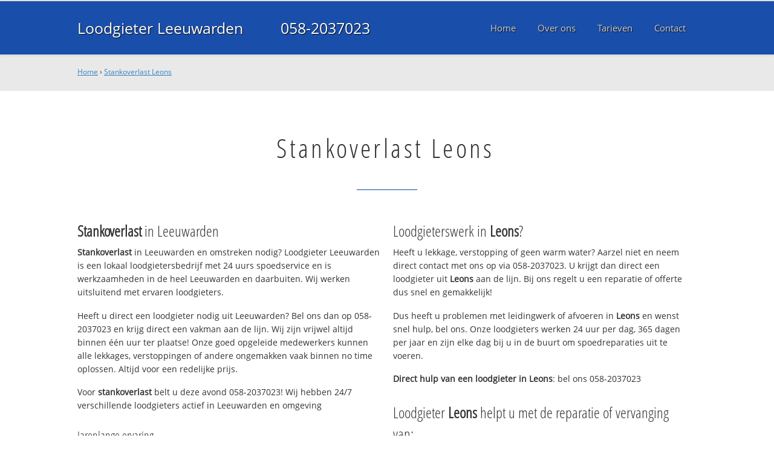

--- FILE ---
content_type: text/html; charset=utf-8
request_url: https://www.loodgieterleeuwardenbv.nl/stankoverlast-leons/
body_size: 12542
content:
	<!doctype html><!--[if IE 8]>         <html prefix="og: http://ogp.me/ns#" lang='nl' dir='ltr' class='lt-ie9'> <![endif]--><!--[if gt IE 8]><!--> <html prefix="og: http://ogp.me/ns#" lang='nl' dir='ltr'> <!--<![endif]--><head><meta charset='UTF-8' /><meta name="Generator" content="CMS Made Simple - Copyright (C) 2004-2016. All rights reserved." /><meta http-equiv="Content-Type" content="text/html; charset=utf-8" /><meta name="description" content="Stankoverlast Leons ☎ 058-2037023 ✔ Spoed ✔ Snel ✔ Professioneel ✔ Dichtbij" /><title>Stankoverlast Leons ☎ 058-2037023 Spoedservice‎ 24/7</title><meta name='HandheldFriendly' content='True' /><meta name='MobileOptimized' content='320' /><meta name='viewport' content="width=device-width, initial-scale=1, minimum-scale=1, maximum-scale=0"/><meta http-equiv='cleartype' content='on' /><link rel="canonical" href="https://www.loodgieterleeuwardenbv.nl/stankoverlast-leons/" /><link rel="alternate" hreflang="nl-nl" href="https://www.loodgieterleeuwardenbv.nl/stankoverlast-leons/" /><link rel="stylesheet" type="text/css" href="https://www.loodgieterleeuwardenbv.nl/tmp/cache/stylesheet_combined_0f9aef96b7a1355721d6f6455e754978.css" />
<link rel="shortcut icon" href="/favicon.ico" type="image/x-icon" /><link rel="apple-touch-icon" href="/apple-touch-icon.png" /><link rel="apple-touch-icon" sizes="57x57" href="/apple-touch-icon-57x57.png" /><link rel="apple-touch-icon" sizes="72x72" href="/apple-touch-icon-72x72.png" /><link rel="apple-touch-icon" sizes="76x76" href="/apple-touch-icon-76x76.png" /><link rel="apple-touch-icon" sizes="114x114" href="/apple-touch-icon-114x114.png" /><link rel="apple-touch-icon" sizes="120x120" href="/apple-touch-icon-120x120.png" /><link rel="apple-touch-icon" sizes="144x144" href="/apple-touch-icon-144x144.png" /><link rel="apple-touch-icon" sizes="152x152" href="/apple-touch-icon-152x152.png" /><meta property="og:locale" content="nl_NL"/><meta property="og:type" content="website" /><meta property="og:title" content="Stankoverlast Leons ☎ 058-2037023 Spoedservice‎ 24/7" /><meta property="og:description" content="Stankoverlast Leons ☎ 058-2037023 ✔ Spoed ✔ Snel ✔ Professioneel ✔ Dichtbij" /><meta property="og:url" content="https://www.loodgieterleeuwardenbv.nl" /><meta property="og:site_name" content="Loodgieter Leeuwarden" /><meta property="og:image" content="/apple-touch-icon-152x152.png" /><meta name="google-site-verification" content="PSzzQh5YlaSSOH8U-KouzqF6My1YYEPUuTK4NmvqlBo" />
	<script>
	  (function(i,s,o,g,r,a,m){i['GoogleAnalyticsObject']=r;i[r]=i[r]||function(){
	  (i[r].q=i[r].q||[]).push(arguments)},i[r].l=1*new Date();a=s.createElement(o),
	  m=s.getElementsByTagName(o)[0];a.async=1;a.src=g;m.parentNode.insertBefore(a,m)
	  })(window,document,'script','https://www.google-analytics.com/analytics.js','ga');

	  ga('create', 'UA-79938340-22', 'auto');
	  ga('send', 'pageview');

	</script>
	<!--[if lt IE 9]><script src="//html5shiv.googlecode.com/svn/trunk/html5.js"></script><script src="//css3-mediaqueries-js.googlecode.com/svn/trunk/css3-mediaqueries.js"></script><![endif]--></head>
<body><div id="site_container"><div id="mobile_menu_mask"></div><div id="mobile_menu" class="visible_mobile"><div id="mobile_menu_inner"><div id="mobile_menu_close" class="not_selectable"><div id="mobile_menu_close_inner">&laquo; Sluit menu</div></div>




<ul class="mobile_menu"><li class="menudepth0 first_child"><a class="" href="https://www.loodgieterleeuwardenbv.nl/"><span>Home</span></a></li><li class="menudepth0"><a class="" href="https://www.loodgieterleeuwardenbv.nl/over-ons"><span>Over ons</span></a></li><li class="menudepth0"><a class="" href="https://www.loodgieterleeuwardenbv.nl/tarieven"><span>Tarieven</span></a></li><li class="menudepth0 last_child"><a class="" href="https://www.loodgieterleeuwardenbv.nl/contact"><span>Contact</span></a></li></ul>
<div class="call_button_container"><div class="call_button"><a href="tel:058-2037023" title="058-2037023">058-2037023</a></div></div></div></div><div id="header_background"><div class="pagewrapper"><div id="header_container"><div id="header_block"><div id="mobile_menu_link_container" class="visible_mobile not_selectable"><div id="mobile_menu_link"><span id="mobileMenuLink" class="fa fa-navicon"></span></div></div><div id="header_container_left"><div id="header_block_left"><div id="logo_container"><div id="logo"><h1>Loodgieter Leeuwarden - Stankoverlast Leons</h1><a href="https://www.loodgieterleeuwardenbv.nl" title="https://www.loodgieterleeuwardenbv.nl">Loodgieter Leeuwarden</a></div></div></div></div><div id="header_container_middle" class="not_visible_mobile"><div id="header_block_middle">058-2037023</div></div><div id="header_container_right" class="not_visible_mobile"><div id="header_block_right"><div id="header_menu_container"><div id="header_menu">
								

<ul class="mobile_menu"><li class="menudepth0 first_child"><a class="" href="https://www.loodgieterleeuwardenbv.nl/"><span>Home</span></a></li><li class="menudepth0"><a class="" href="https://www.loodgieterleeuwardenbv.nl/over-ons"><span>Over ons</span></a></li><li class="menudepth0"><a class="" href="https://www.loodgieterleeuwardenbv.nl/tarieven"><span>Tarieven</span></a></li><li class="menudepth0 last_child"><a class="" href="https://www.loodgieterleeuwardenbv.nl/contact"><span>Contact</span></a></li></ul>

								</div></div></div></div><div class="afterfloat"></div></div></div></div></div><div id="main_content_background" class="no_gallery"><div id="breadcrumbs_background" class="not_visible_mobile"><div class="pagewrapper"><div xmlns:v="http://rdf.data-vocabulary.org/#"><span typeof="v:Breadcrumb"><a href="https://www.loodgieterleeuwardenbv.nl" rel="v:url" property="v:title">Home</a>&nbsp;›&nbsp;<span rel="v:child" typeof="v:Breadcrumb"><a href="https://www.loodgieterleeuwardenbv.nl/stankoverlast-leons" rel="v:url" property="v:title">Stankoverlast Leons</a></span></span></div></div></div><div class="call_button_container visible_mobile"><div class="call_button"><a href="tel:058-2037023" title="058-2037023">058-2037023</a></div></div><div id="main_block_1_background"><div class="pagewrapper"><div id="main_block_1_container"><div id="main_block_1"><div id="main_block_1_title_container"><div id="main_block_1_title"><h2>Stankoverlast Leons</h2></div><div id="main_block_1_title_border"></div></div><div id="main_block_1_item_container"><div id="main_block_container_1_1" class='main_block_1_combo_2'><div class="main_block_1_item"><div class="main_block_1_content_container"><div class="main_block_1_content"><h3><strong>Stankoverlast</strong> in Leeuwarden</h3>
<p><strong>Stankoverlast</strong> in Leeuwarden en omstreken nodig? 
Loodgieter Leeuwarden is een lokaal loodgietersbedrijf met 24 uurs spoedservice en is werkzaamheden in de heel Leeuwarden en daarbuiten. Wij werken uitsluitend met ervaren loodgieters.</p>
<p>Heeft u direct een loodgieter nodig uit Leeuwarden? Bel ons dan op 058-2037023 en krijg direct een vakman aan de lijn. Wij zijn vrijwel altijd binnen één uur ter plaatse! Onze goed opgeleide medewerkers kunnen alle lekkages, verstoppingen of andere ongemakken vaak binnen no time oplossen. Altijd voor een redelijke prijs.</p>
<p>Voor <strong>stankoverlast</strong> belt u deze avond 058-2037023!  Wij hebben 24/7 verschillende loodgieters actief in Leeuwarden en omgeving</p>
<h4>Jarenlange ervaring</h4>
<p>Loodgieter Leeuwarden werkt uitsluitend met gekwalificeerde loodgieters en die helpen bij problemen met uw waterleiding, CV, afvoer en riool en daklekkage.</p>
<p>Onze servicewagens in Leeuwarden hebben altijd voldoende voorraad en kunnen uw spoedreparatie deze avond uitvoeren. Voor grotere klussen wordt eerst een noodvoorziening getroffen en direct een afspraak gemaakt voor de definitieve reparatie.</p>
<h4>Offerte of advies nodig?</h4>
<p>Wilt u weten wat wij voor u kunnen betekenen? Bel ons dan gerust op <strong>058-2037023</strong> om te kijken wat de mogelijkheden zijn. Ook voor een gratis <strong>stankoverlast</strong> offerte of advies over <strong>stankoverlast</strong>. Dag en nacht bereikbaar!</p></div></div></div></div><div class="call_button_container visible_mobile"><div class="call_button"><a href="tel:058-2037023" title="058-2037023">058-2037023</a></div></div><div id="main_block_container_1_2" class='main_block_1_combo_2'><div class="main_block_1_item"><div class="main_block_1_content_container"><div class="main_block_1_content"><h3>Loodgieterswerk in <strong>Leons</strong>?</h3>
<p>Heeft u lekkage, verstopping of geen warm water? Aarzel niet en neem direct contact met ons op via 058-2037023. U krijgt dan direct een loodgieter uit <strong>Leons</strong> aan de lijn. Bij ons regelt u een reparatie of offerte dus snel en gemakkelijk!</p>
<p>Dus heeft u problemen met leidingwerk of afvoeren in <strong>Leons</strong> en wenst snel hulp, bel ons. Onze loodgieters werken 24 uur per dag, 365 dagen per jaar en zijn elke dag bij u in de buurt om spoedreparaties uit te voeren.</p>
<p><strong>Direct hulp van een loodgieter in <strong>Leons</strong></strong>: bel ons 058-2037023</p>
<h3>Loodgieter <strong>Leons</strong> helpt u met de reparatie of vervanging van:</h3>
<ul>
<li>Loodgieterswerkzaamheden (water- en gasleiding)</li>
<li>CV installaties (onderhoud, (spoed)reparatie en vervanging)</li>
<li>Riool (binnen en buiten) en afvoer ontstoppen, reparatie, renovatie en vervanging</li>
<li>Dak(spoed)reparaties en vervanging (dakpannen en dakleer)</li>
<li>Dakgoten reparatie en schoonmaken</li>
</ul>
<br />
<h3>Top advies, snel op locatie in <strong>Leons</strong></h3>
<p>Alle loodgieters die bij ons bedrijf werkzaam zijn hebben kennis en vakmanschap en zijn professioneel en goed opgeleid. Daarnaast beschikken wij over de modernste en juiste apparatuur en gereedschap om alle problemen aan zowel gas als waterleiding snel en vakkundig op te lossen. Neem contact met ons op om direct een afspraak te maken.</p>
<p>De 24/7 loodgieter spoedservice alarmlijn; bel deze avond nog met <strong>058-2037023</strong> en we helpen u direct. Wij helpen u in de gehele 058 regio en omgeving, dus ook in: Stiens, Wirdum, Grou en uiteraard in 8911 CC Leeuwarden.</p>

<h3>Offertes vergelijken?</h3>
<p>U kunt ook terecht bij een andere erkende <a title="Erkende loodgieter Leeuwarden" href="http://www.loodgieterdirekt.nl/plaats/leeuwarden" target="_blank">loodgieter in <strong>Leons</strong></a>.</p></div></div></div></div><div class="afterfloat"></div></div></div></div></div><div class="call_button_container visible_mobile"><div class="call_button"><a href="tel:058-2037023" title="058-2037023">058-2037023</a></div></div></div><div id="window_background" data-stellar-background-ratio="0.3" style='background-image: url("/uploads/images/Site/Loodgieterbus.jpg");'><div id="window_layer"></div><div class="pagewrapper"><div id="window_container"><div id="window_container_inner"><div id="window_title">Lekkage of verstopping in Leons?</div><div id="window_content"><p>Zoekt u stankoverlast in Leons? Maak nu een afspraak!</p>
<p><div class="call_button_container">
	<div class="call_button_block">
	
		<div class="not_visible_mobile">
			<div class="call_button_number">058-2037023</div>
		</div>
		
		<div class="visible_mobile">
			<div class="call_button_number_link"><a href="tel:058-2037023" title="058-2037023">058-2037023</a></div>
		</div>
		
	</div>
</div></p></div></div></div></div></div></div><footer><div id="footer_block_1_background"><div class="pagewrapper"><div id="footer_block_1_container"><div id="footer_block_1"><div id="footer_block_1_form_container"><div id="footer_block_1_form">
<script type="text/javascript">
function fbht(htid)
	{
		var fbhtc=document.getElementById(htid);
		if (fbhtc)
			{
			if (fbhtc.style.display == 'none')
				{
				fbhtc.style.display = 'inline';
				}
			else
				{
				fbhtc.style.display = 'none';
				}
			}
}
</script>


	
	
		
	
	<div id="cntnt01modulediv_1" method="post" action="https://www.loodgieterleeuwardenbv.nl/hulp" class="form_elm cms_div" onclick="change_to_form(this)"" enctype="multipart/div-data">
<div class="hidden">
<input type="hidden" name="mact" value="FormBuilder,cntnt01,default,0" />
<input type="hidden" name="cntnt01returnid" value="37" />
<input type="hidden" name="cntnt01fbrp_callcount" value="1" />
</div>

	
	
	<div><input type="hidden" id="cntnt01form_id" name="cntnt01form_id" value="4" />
<input type="hidden" id="cntnt01fbrp_continue" name="cntnt01fbrp_continue" value="2" />
<input type="hidden" id="cntnt01fbrp_done" name="cntnt01fbrp_done" value="1" />
</div>
	<div class="footer_formulier">
							<fieldset id="footer_form_header">								<div><span class="footer_form_header_title">Bel 058-2037023 of laat een bericht achter en we nemen direct contact met u op!</span></div>								</fieldset>								<fieldset id="footer_form_body">								<fieldset id="footer_form_body_1">								<div class="required"><input type="text" name="cntnt01fbrp__34" value="" size="25" maxlength="128"  placeholder="Uw naam *" required id="fbrp__34" />
</div>								<div class="required"><input type="email" name="cntnt01fbrp__35[]" value="" size="25" maxlength="128"  placeholder="Uw e-mailadres *" required id="fbrp__35" />
</div>								<div class="required"><input type="text" name="cntnt01fbrp__36" value="" size="25" maxlength="80"  placeholder="Uw  telefoonnummer *" required id="fbrp__36" />
</div>								</fieldset>								<fieldset id="footer_form_body_2">								<div><textarea name="cntnt01fbrp__39" id="fbrp__39" class="cms_textarea cntnt01fbrp__39" cols="80" rows="15" placeholder="Uw bericht"></textarea></div>								</fieldset>								</fieldset>								<fieldset id="footer_form_footer">								<div class=" footer_form_footer_text"><span class="fa fa-lock" style="color:green"></span> Uw gegevens zijn veilig bij ons!</div>								</fieldset>											<div><div id="submit_container" class="submit py-3 float-right" style="margin:0px 0px 0px auto">		
	<div class="submit_positioner">
		<div class="submit btn cms_submit fbsubmit btn-primary" onclick="validate(this)" disabled>
			<span class="fa fa-envelope"></span>
			<div class="submit_button">Versturen »</div>
		</div>
	</div>
</div>
<div class="clearfix"></div></div>								<div><div id="recapthca1" class="recapthca" data-sitekey="6LdP8OAZAAAAAFfU8J4cV-tULlw5r-_nz9mEjjsy" style="display:inline;"></div></div>						
	</div>
	</form>

</div></div><div id="footer_block_1_1_container"><div id="footer_block_1_1"><div id="footer_block_1_1_container_left" class="not_visible_mobile"><div id="footer_block_1_1_left"><h4>Werkzaam in:</h4><div id="footer_block_1_1_container_left_top" ><div id="footer_block_1_1_left_top">		<ul class="plaats_title_container plaats_title_no_1"><li><span class="list_style_rsaquo">&rsaquo;</span><a href="https://www.loodgieterleeuwardenbv.nl/stankoverlast-aalsum/" title="Stankoverlast Aalsum">Stankoverlast Aalsum</a></li><li><span class="list_style_rsaquo">&rsaquo;</span><a href="https://www.loodgieterleeuwardenbv.nl/stankoverlast-achlum/" title="Stankoverlast Achlum">Stankoverlast Achlum</a></li><li><span class="list_style_rsaquo">&rsaquo;</span><a href="https://www.loodgieterleeuwardenbv.nl/stankoverlast-aldeleie/" title="Stankoverlast Alde Leie">Stankoverlast Alde Leie</a></li><li><span class="list_style_rsaquo">&rsaquo;</span><a href="https://www.loodgieterleeuwardenbv.nl/stankoverlast-aldtsjerk/" title="Stankoverlast Aldtsjerk">Stankoverlast Aldtsjerk</a></li><li><span class="list_style_rsaquo">&rsaquo;</span><a href="https://www.loodgieterleeuwardenbv.nl/stankoverlast-anjum/" title="Stankoverlast Anjum">Stankoverlast Anjum</a></li><li><span class="list_style_rsaquo">&rsaquo;</span><a href="https://www.loodgieterleeuwardenbv.nl/stankoverlast-annaparochie/" title="Stankoverlast Annaparochie">Stankoverlast Annaparochie</a></li><li><span class="list_style_rsaquo">&rsaquo;</span><a href="https://www.loodgieterleeuwardenbv.nl/stankoverlast-arum/" title="Stankoverlast Arum">Stankoverlast Arum</a></li><li><span class="list_style_rsaquo">&rsaquo;</span><a href="https://www.loodgieterleeuwardenbv.nl/stankoverlast-augsbuurt/" title="Stankoverlast Augsbuurt">Stankoverlast Augsbuurt</a></li><li><span class="list_style_rsaquo">&rsaquo;</span><a href="https://www.loodgieterleeuwardenbv.nl/stankoverlast-baaiduinen/" title="Stankoverlast Baaiduinen">Stankoverlast Baaiduinen</a></li><li><span class="list_style_rsaquo">&rsaquo;</span><a href="https://www.loodgieterleeuwardenbv.nl/stankoverlast-baaium/" title="Stankoverlast Baaium">Stankoverlast Baaium</a></li><li><span class="list_style_rsaquo">&rsaquo;</span><a href="https://www.loodgieterleeuwardenbv.nl/stankoverlast-baard/" title="Stankoverlast Baard">Stankoverlast Baard</a></li><li><span class="list_style_rsaquo">&rsaquo;</span><a href="https://www.loodgieterleeuwardenbv.nl/stankoverlast-ballum/" title="Stankoverlast Ballum">Stankoverlast Ballum</a></li><li><span class="list_style_rsaquo">&rsaquo;</span><a href="https://www.loodgieterleeuwardenbv.nl/stankoverlast-bears_2/" title="Stankoverlast Bears">Stankoverlast Bears</a></li><li><span class="list_style_rsaquo">&rsaquo;</span><a href="https://www.loodgieterleeuwardenbv.nl/stankoverlast-bearsfriesland/" title="Stankoverlast Bears Friesland">Stankoverlast Bears Friesland</a></li><li><span class="list_style_rsaquo">&rsaquo;</span><a href="https://www.loodgieterleeuwardenbv.nl/stankoverlast-berltsum/" title="Stankoverlast Berltsum">Stankoverlast Berltsum</a></li><li><span class="list_style_rsaquo">&rsaquo;</span><a href="https://www.loodgieterleeuwardenbv.nl/stankoverlast-bitgum/" title="Stankoverlast Bitgum">Stankoverlast Bitgum</a></li><li><span class="list_style_rsaquo">&rsaquo;</span><a href="https://www.loodgieterleeuwardenbv.nl/stankoverlast-bitgummole/" title="Stankoverlast Bitgummole">Stankoverlast Bitgummole</a></li><li><span class="list_style_rsaquo">&rsaquo;</span><a href="https://www.loodgieterleeuwardenbv.nl/stankoverlast-blessum/" title="Stankoverlast Blessum">Stankoverlast Blessum</a></li><li><span class="list_style_rsaquo">&rsaquo;</span><a href="https://www.loodgieterleeuwardenbv.nl/stankoverlast-blije/" title="Stankoverlast Blije">Stankoverlast Blije</a></li><li><span class="list_style_rsaquo">&rsaquo;</span><a href="https://www.loodgieterleeuwardenbv.nl/stankoverlast-boer/" title="Stankoverlast Boer">Stankoverlast Boer</a></li><li><span class="list_style_rsaquo">&rsaquo;</span><a href="https://www.loodgieterleeuwardenbv.nl/stankoverlast-boksum/" title="Stankoverlast Boksum">Stankoverlast Boksum</a></li><li><span class="list_style_rsaquo">&rsaquo;</span><a href="https://www.loodgieterleeuwardenbv.nl/stankoverlast-bornwird/" title="Stankoverlast Bornwird">Stankoverlast Bornwird</a></li><li><span class="list_style_rsaquo">&rsaquo;</span><a href="https://www.loodgieterleeuwardenbv.nl/stankoverlast-brantgum/" title="Stankoverlast Brantgum">Stankoverlast Brantgum</a></li><li><span class="list_style_rsaquo">&rsaquo;</span><a href="https://www.loodgieterleeuwardenbv.nl/stankoverlast-britsum/" title="Stankoverlast Britsum">Stankoverlast Britsum</a></li><li><span class="list_style_rsaquo">&rsaquo;</span><a href="https://www.loodgieterleeuwardenbv.nl/stankoverlast-broeksterwald/" title="Stankoverlast Broeksterwald">Stankoverlast Broeksterwald</a></li><li><span class="list_style_rsaquo">&rsaquo;</span><a href="https://www.loodgieterleeuwardenbv.nl/stankoverlast-buitenpost/" title="Stankoverlast Buitenpost">Stankoverlast Buitenpost</a></li><li><span class="list_style_rsaquo">&rsaquo;</span><a href="https://www.loodgieterleeuwardenbv.nl/stankoverlast-burdaard/" title="Stankoverlast Burdaard">Stankoverlast Burdaard</a></li><li><span class="list_style_rsaquo">&rsaquo;</span><a href="https://www.loodgieterleeuwardenbv.nl/stankoverlast-burenfriesland/" title="Stankoverlast Buren Friesland">Stankoverlast Buren Friesland</a></li><li><span class="list_style_rsaquo">&rsaquo;</span><a href="https://www.loodgieterleeuwardenbv.nl/stankoverlast-burgum/" title="Stankoverlast Burgum">Stankoverlast Burgum</a></li><li><span class="list_style_rsaquo">&rsaquo;</span><a href="https://www.loodgieterleeuwardenbv.nl/stankoverlast-damwald/" title="Stankoverlast Damwald">Stankoverlast Damwald</a></li><li><span class="list_style_rsaquo">&rsaquo;</span><a href="https://www.loodgieterleeuwardenbv.nl/stankoverlast-defalom/" title="Stankoverlast De Falom">Stankoverlast De Falom</a></li><li><span class="list_style_rsaquo">&rsaquo;</span><a href="https://www.loodgieterleeuwardenbv.nl/stankoverlast-dewestereen/" title="Stankoverlast De Westereen">Stankoverlast De Westereen</a></li><li><span class="list_style_rsaquo">&rsaquo;</span><a href="https://www.loodgieterleeuwardenbv.nl/stankoverlast-deinum/" title="Stankoverlast Deinum">Stankoverlast Deinum</a></li></ul><ul class="plaats_title_container plaats_title_no_2"><li><span class="list_style_rsaquo">&rsaquo;</span><a href="https://www.loodgieterleeuwardenbv.nl/stankoverlast-dokkum/" title="Stankoverlast Dokkum">Stankoverlast Dokkum</a></li><li><span class="list_style_rsaquo">&rsaquo;</span><a href="https://www.loodgieterleeuwardenbv.nl/stankoverlast-dongjum/" title="Stankoverlast Dongjum">Stankoverlast Dongjum</a></li><li><span class="list_style_rsaquo">&rsaquo;</span><a href="https://www.loodgieterleeuwardenbv.nl/stankoverlast-driezum/" title="Stankoverlast Driezum">Stankoverlast Driezum</a></li><li><span class="list_style_rsaquo">&rsaquo;</span><a href="https://www.loodgieterleeuwardenbv.nl/stankoverlast-drogeham/" title="Stankoverlast Drogeham">Stankoverlast Drogeham</a></li><li><span class="list_style_rsaquo">&rsaquo;</span><a href="https://www.loodgieterleeuwardenbv.nl/stankoverlast-dronryp/" title="Stankoverlast Dronryp">Stankoverlast Dronryp</a></li><li><span class="list_style_rsaquo">&rsaquo;</span><a href="https://www.loodgieterleeuwardenbv.nl/stankoverlast-eagum/" title="Stankoverlast Eagum">Stankoverlast Eagum</a></li><li><span class="list_style_rsaquo">&rsaquo;</span><a href="https://www.loodgieterleeuwardenbv.nl/stankoverlast-earnewald/" title="Stankoverlast Earnewâld">Stankoverlast Earnewâld</a></li><li><span class="list_style_rsaquo">&rsaquo;</span><a href="https://www.loodgieterleeuwardenbv.nl/stankoverlast-easterlittens/" title="Stankoverlast Easterlittens">Stankoverlast Easterlittens</a></li><li><span class="list_style_rsaquo">&rsaquo;</span><a href="https://www.loodgieterleeuwardenbv.nl/stankoverlast-easterwierrum/" title="Stankoverlast Easterwierrum">Stankoverlast Easterwierrum</a></li><li><span class="list_style_rsaquo">&rsaquo;</span><a href="https://www.loodgieterleeuwardenbv.nl/stankoverlast-ee_friesland/" title="Stankoverlast Ee Friesland">Stankoverlast Ee Friesland</a></li><li><span class="list_style_rsaquo">&rsaquo;</span><a href="https://www.loodgieterleeuwardenbv.nl/stankoverlast-engwierum/" title="Stankoverlast Engwierum">Stankoverlast Engwierum</a></li><li><span class="list_style_rsaquo">&rsaquo;</span><a href="https://www.loodgieterleeuwardenbv.nl/stankoverlast-feanwalden/" title="Stankoverlast Feanwalden">Stankoverlast Feanwalden</a></li><li><span class="list_style_rsaquo">&rsaquo;</span><a href="https://www.loodgieterleeuwardenbv.nl/stankoverlast-feinsum/" title="Stankoverlast Feinsum">Stankoverlast Feinsum</a></li><li><span class="list_style_rsaquo">&rsaquo;</span><a href="https://www.loodgieterleeuwardenbv.nl/stankoverlast-ferwert/" title="Stankoverlast Ferwert">Stankoverlast Ferwert</a></li><li><span class="list_style_rsaquo">&rsaquo;</span><a href="https://www.loodgieterleeuwardenbv.nl/stankoverlast-firdgum/" title="Stankoverlast Firdgum">Stankoverlast Firdgum</a></li><li><span class="list_style_rsaquo">&rsaquo;</span><a href="https://www.loodgieterleeuwardenbv.nl/stankoverlast-formerum/" title="Stankoverlast Formerum">Stankoverlast Formerum</a></li><li><span class="list_style_rsaquo">&rsaquo;</span><a href="https://www.loodgieterleeuwardenbv.nl/stankoverlast-foudgum/" title="Stankoverlast Foudgum">Stankoverlast Foudgum</a></li><li><span class="list_style_rsaquo">&rsaquo;</span><a href="https://www.loodgieterleeuwardenbv.nl/stankoverlast-franeker/" title="Stankoverlast Franeker">Stankoverlast Franeker</a></li><li><span class="list_style_rsaquo">&rsaquo;</span><a href="https://www.loodgieterleeuwardenbv.nl/stankoverlast-friens/" title="Stankoverlast Friens">Stankoverlast Friens</a></li><li><span class="list_style_rsaquo">&rsaquo;</span><a href="https://www.loodgieterleeuwardenbv.nl/stankoverlast-gerkesklooster/" title="Stankoverlast Gerkesklooster">Stankoverlast Gerkesklooster</a></li><li><span class="list_style_rsaquo">&rsaquo;</span><a href="https://www.loodgieterleeuwardenbv.nl/stankoverlast-ginnum/" title="Stankoverlast Ginnum">Stankoverlast Ginnum</a></li><li><span class="list_style_rsaquo">&rsaquo;</span><a href="https://www.loodgieterleeuwardenbv.nl/stankoverlast-goutum/" title="Stankoverlast Goutum">Stankoverlast Goutum</a></li><li><span class="list_style_rsaquo">&rsaquo;</span><a href="https://www.loodgieterleeuwardenbv.nl/stankoverlast-grou/" title="Stankoverlast Grou">Stankoverlast Grou</a></li><li><span class="list_style_rsaquo">&rsaquo;</span><a href="https://www.loodgieterleeuwardenbv.nl/stankoverlast-gytsjerk/" title="Stankoverlast Gytsjerk">Stankoverlast Gytsjerk</a></li><li><span class="list_style_rsaquo">&rsaquo;</span><a href="https://www.loodgieterleeuwardenbv.nl/stankoverlast-hallum/" title="Stankoverlast Hallum">Stankoverlast Hallum</a></li><li><span class="list_style_rsaquo">&rsaquo;</span><a href="https://www.loodgieterleeuwardenbv.nl/stankoverlast-hantum/" title="Stankoverlast Hantum">Stankoverlast Hantum</a></li><li><span class="list_style_rsaquo">&rsaquo;</span><a href="https://www.loodgieterleeuwardenbv.nl/stankoverlast-hantumeruitburen/" title="Stankoverlast Hantumeruitburen">Stankoverlast Hantumeruitburen</a></li><li><span class="list_style_rsaquo">&rsaquo;</span><a href="https://www.loodgieterleeuwardenbv.nl/stankoverlast-hantumhuizen/" title="Stankoverlast Hantumhuizen">Stankoverlast Hantumhuizen</a></li><li><span class="list_style_rsaquo">&rsaquo;</span><a href="https://www.loodgieterleeuwardenbv.nl/stankoverlast-harlingen/" title="Stankoverlast Harlingen">Stankoverlast Harlingen</a></li><li><span class="list_style_rsaquo">&rsaquo;</span><a href="https://www.loodgieterleeuwardenbv.nl/stankoverlast-hee_friesland/" title="Stankoverlast Hee Friesland">Stankoverlast Hee Friesland</a></li><li><span class="list_style_rsaquo">&rsaquo;</span><a href="https://www.loodgieterleeuwardenbv.nl/stankoverlast-hegebeintum/" title="Stankoverlast Hegebeintum">Stankoverlast Hegebeintum</a></li><li><span class="list_style_rsaquo">&rsaquo;</span><a href="https://www.loodgieterleeuwardenbv.nl/stankoverlast-hempens/" title="Stankoverlast Hempens">Stankoverlast Hempens</a></li><li><span class="list_style_rsaquo">&rsaquo;</span><a href="https://www.loodgieterleeuwardenbv.nl/stankoverlast-herbaijum/" title="Stankoverlast Herbaijum">Stankoverlast Herbaijum</a></li></ul><ul class="plaats_title_container plaats_title_no_3"><li><span class="list_style_rsaquo">&rsaquo;</span><a href="https://www.loodgieterleeuwardenbv.nl/stankoverlast-hiaure/" title="Stankoverlast Hiaure">Stankoverlast Hiaure</a></li><li><span class="list_style_rsaquo">&rsaquo;</span><a href="https://www.loodgieterleeuwardenbv.nl/stankoverlast-hijum/" title="Stankoverlast Hijum">Stankoverlast Hijum</a></li><li><span class="list_style_rsaquo">&rsaquo;</span><a href="https://www.loodgieterleeuwardenbv.nl/stankoverlast-hilaard/" title="Stankoverlast Hilaard">Stankoverlast Hilaard</a></li><li><span class="list_style_rsaquo">&rsaquo;</span><a href="https://www.loodgieterleeuwardenbv.nl/stankoverlast-hinnaard/" title="Stankoverlast Hinnaard">Stankoverlast Hinnaard</a></li><li><span class="list_style_rsaquo">&rsaquo;</span><a href="https://www.loodgieterleeuwardenbv.nl/stankoverlast-hitzum/" title="Stankoverlast Hitzum">Stankoverlast Hitzum</a></li><li><span class="list_style_rsaquo">&rsaquo;</span><a href="https://www.loodgieterleeuwardenbv.nl/stankoverlast-hollum/" title="Stankoverlast Hollum">Stankoverlast Hollum</a></li><li><span class="list_style_rsaquo">&rsaquo;</span><a href="https://www.loodgieterleeuwardenbv.nl/stankoverlast-holwerd/" title="Stankoverlast Holwerd">Stankoverlast Holwerd</a></li><li><span class="list_style_rsaquo">&rsaquo;</span><a href="https://www.loodgieterleeuwardenbv.nl/stankoverlast-hoornterschelling/" title="Stankoverlast Hoorn Terschelling">Stankoverlast Hoorn Terschelling</a></li><li><span class="list_style_rsaquo">&rsaquo;</span><a href="https://www.loodgieterleeuwardenbv.nl/stankoverlast-hurdegaryp/" title="Stankoverlast Hurdegaryp">Stankoverlast Hurdegaryp</a></li><li><span class="list_style_rsaquo">&rsaquo;</span><a href="https://www.loodgieterleeuwardenbv.nl/stankoverlast-hons/" title="Stankoverlast HÒns">Stankoverlast HÒns</a></li><li><span class="list_style_rsaquo">&rsaquo;</span><a href="https://www.loodgieterleeuwardenbv.nl/stankoverlast-idaerd/" title="Stankoverlast Idaerd">Stankoverlast Idaerd</a></li><li><span class="list_style_rsaquo">&rsaquo;</span><a href="https://www.loodgieterleeuwardenbv.nl/stankoverlast-ingelum/" title="Stankoverlast Ingelum">Stankoverlast Ingelum</a></li><li><span class="list_style_rsaquo">&rsaquo;</span><a href="https://www.loodgieterleeuwardenbv.nl/stankoverlast-jacobiparochie/" title="Stankoverlast Jacobiparochie">Stankoverlast Jacobiparochie</a></li><li><span class="list_style_rsaquo">&rsaquo;</span><a href="https://www.loodgieterleeuwardenbv.nl/stankoverlast-jannum/" title="Stankoverlast Jannum">Stankoverlast Jannum</a></li><li><span class="list_style_rsaquo">&rsaquo;</span><a href="https://www.loodgieterleeuwardenbv.nl/stankoverlast-jellum/" title="Stankoverlast Jellum">Stankoverlast Jellum</a></li><li><span class="list_style_rsaquo">&rsaquo;</span><a href="https://www.loodgieterleeuwardenbv.nl/stankoverlast-jelsum/" title="Stankoverlast Jelsum">Stankoverlast Jelsum</a></li><li><span class="list_style_rsaquo">&rsaquo;</span><a href="https://www.loodgieterleeuwardenbv.nl/stankoverlast-jirnsum/" title="Stankoverlast Jirnsum">Stankoverlast Jirnsum</a></li><li><span class="list_style_rsaquo">&rsaquo;</span><a href="https://www.loodgieterleeuwardenbv.nl/stankoverlast-jislum/" title="Stankoverlast Jislum">Stankoverlast Jislum</a></li><li><span class="list_style_rsaquo">&rsaquo;</span><a href="https://www.loodgieterleeuwardenbv.nl/stankoverlast-jistrum/" title="Stankoverlast Jistrum">Stankoverlast Jistrum</a></li><li><span class="list_style_rsaquo">&rsaquo;</span><a href="https://www.loodgieterleeuwardenbv.nl/stankoverlast-jorwert/" title="Stankoverlast Jorwert">Stankoverlast Jorwert</a></li><li><span class="list_style_rsaquo">&rsaquo;</span><a href="https://www.loodgieterleeuwardenbv.nl/stankoverlast-jouswier/" title="Stankoverlast Jouswier">Stankoverlast Jouswier</a></li><li><span class="list_style_rsaquo">&rsaquo;</span><a href="https://www.loodgieterleeuwardenbv.nl/stankoverlast-kaard/" title="Stankoverlast Kaard">Stankoverlast Kaard</a></li><li><span class="list_style_rsaquo">&rsaquo;</span><a href="https://www.loodgieterleeuwardenbv.nl/stankoverlast-kimswerd/" title="Stankoverlast Kimswerd">Stankoverlast Kimswerd</a></li><li><span class="list_style_rsaquo">&rsaquo;</span><a href="https://www.loodgieterleeuwardenbv.nl/stankoverlast-kinnum/" title="Stankoverlast Kinnum">Stankoverlast Kinnum</a></li><li><span class="list_style_rsaquo">&rsaquo;</span><a href="https://www.loodgieterleeuwardenbv.nl/stankoverlast-kloosterlidlum/" title="Stankoverlast Klooster Lidlum">Stankoverlast Klooster Lidlum</a></li><li><span class="list_style_rsaquo">&rsaquo;</span><a href="https://www.loodgieterleeuwardenbv.nl/stankoverlast-koarnjum/" title="Stankoverlast Koarnjum">Stankoverlast Koarnjum</a></li><li><span class="list_style_rsaquo">&rsaquo;</span><a href="https://www.loodgieterleeuwardenbv.nl/stankoverlast-kollum/" title="Stankoverlast Kollum">Stankoverlast Kollum</a></li><li><span class="list_style_rsaquo">&rsaquo;</span><a href="https://www.loodgieterleeuwardenbv.nl/stankoverlast-kollumerpomp/" title="Stankoverlast Kollumerpomp">Stankoverlast Kollumerpomp</a></li><li><span class="list_style_rsaquo">&rsaquo;</span><a href="https://www.loodgieterleeuwardenbv.nl/stankoverlast-kollumerzwaag/" title="Stankoverlast Kollumerzwaag">Stankoverlast Kollumerzwaag</a></li><li><span class="list_style_rsaquo">&rsaquo;</span><a href="https://www.loodgieterleeuwardenbv.nl/stankoverlast-kootstertille/" title="Stankoverlast Kootstertille">Stankoverlast Kootstertille</a></li><li><span class="list_style_rsaquo">&rsaquo;</span><a href="https://www.loodgieterleeuwardenbv.nl/stankoverlast-landerum/" title="Stankoverlast Landerum">Stankoverlast Landerum</a></li><li><span class="list_style_rsaquo">&rsaquo;</span><a href="https://www.loodgieterleeuwardenbv.nl/stankoverlast-leeuwarden/" title="Stankoverlast Leeuwarden">Stankoverlast Leeuwarden</a></li><li><span class="list_style_rsaquo">&rsaquo;</span><a href="https://www.loodgieterleeuwardenbv.nl/stankoverlast-lekkum/" title="Stankoverlast Lekkum">Stankoverlast Lekkum</a></li></ul><ul class="plaats_title_container plaats_title_no_4"><li><span class="list_style_rsaquo">&rsaquo;</span><a href="https://www.loodgieterleeuwardenbv.nl/stankoverlast-leons/" title="Stankoverlast Leons">Stankoverlast Leons</a></li><li><span class="list_style_rsaquo">&rsaquo;</span><a href="https://www.loodgieterleeuwardenbv.nl/stankoverlast-lichtaard/" title="Stankoverlast Lichtaard">Stankoverlast Lichtaard</a></li><li><span class="list_style_rsaquo">&rsaquo;</span><a href="https://www.loodgieterleeuwardenbv.nl/stankoverlast-lies/" title="Stankoverlast Lies">Stankoverlast Lies</a></li><li><span class="list_style_rsaquo">&rsaquo;</span><a href="https://www.loodgieterleeuwardenbv.nl/stankoverlast-lioessens/" title="Stankoverlast Lioessens">Stankoverlast Lioessens</a></li><li><span class="list_style_rsaquo">&rsaquo;</span><a href="https://www.loodgieterleeuwardenbv.nl/stankoverlast-lollum/" title="Stankoverlast Lollum">Stankoverlast Lollum</a></li><li><span class="list_style_rsaquo">&rsaquo;</span><a href="https://www.loodgieterleeuwardenbv.nl/stankoverlast-mantgum/" title="Stankoverlast Mantgum">Stankoverlast Mantgum</a></li><li><span class="list_style_rsaquo">&rsaquo;</span><a href="https://www.loodgieterleeuwardenbv.nl/stankoverlast-marrum/" title="Stankoverlast Marrum">Stankoverlast Marrum</a></li><li><span class="list_style_rsaquo">&rsaquo;</span><a href="https://www.loodgieterleeuwardenbv.nl/stankoverlast-marsum/" title="Stankoverlast Marsum">Stankoverlast Marsum</a></li><li><span class="list_style_rsaquo">&rsaquo;</span><a href="https://www.loodgieterleeuwardenbv.nl/stankoverlast-menaam/" title="Stankoverlast Menaam">Stankoverlast Menaam</a></li><li><span class="list_style_rsaquo">&rsaquo;</span><a href="https://www.loodgieterleeuwardenbv.nl/stankoverlast-metslawier/" title="Stankoverlast Metslawier">Stankoverlast Metslawier</a></li><li><span class="list_style_rsaquo">&rsaquo;</span><a href="https://www.loodgieterleeuwardenbv.nl/stankoverlast-midlum/" title="Stankoverlast Midlum">Stankoverlast Midlum</a></li><li><span class="list_style_rsaquo">&rsaquo;</span><a href="https://www.loodgieterleeuwardenbv.nl/stankoverlast-midsland/" title="Stankoverlast Midsland">Stankoverlast Midsland</a></li><li><span class="list_style_rsaquo">&rsaquo;</span><a href="https://www.loodgieterleeuwardenbv.nl/stankoverlast-miedum/" title="Stankoverlast Miedum">Stankoverlast Miedum</a></li><li><span class="list_style_rsaquo">&rsaquo;</span><a href="https://www.loodgieterleeuwardenbv.nl/stankoverlast-minnertsga/" title="Stankoverlast Minnertsga">Stankoverlast Minnertsga</a></li><li><span class="list_style_rsaquo">&rsaquo;</span><a href="https://www.loodgieterleeuwardenbv.nl/stankoverlast-moddergat/" title="Stankoverlast Moddergat">Stankoverlast Moddergat</a></li><li><span class="list_style_rsaquo">&rsaquo;</span><a href="https://www.loodgieterleeuwardenbv.nl/stankoverlast-morra/" title="Stankoverlast Morra">Stankoverlast Morra</a></li><li><span class="list_style_rsaquo">&rsaquo;</span><a href="https://www.loodgieterleeuwardenbv.nl/stankoverlast-munein/" title="Stankoverlast Munein">Stankoverlast Munein</a></li><li><span class="list_style_rsaquo">&rsaquo;</span><a href="https://www.loodgieterleeuwardenbv.nl/stankoverlast-nesameland/" title="Stankoverlast Nes Ameland">Stankoverlast Nes Ameland</a></li><li><span class="list_style_rsaquo">&rsaquo;</span><a href="https://www.loodgieterleeuwardenbv.nl/stankoverlast-nesgemdongeradeel/" title="Stankoverlast Nes gem Dongeradeel">Stankoverlast Nes gem Dongeradeel</a></li><li><span class="list_style_rsaquo">&rsaquo;</span><a href="https://www.loodgieterleeuwardenbv.nl/stankoverlast-niawier/" title="Stankoverlast Niawier">Stankoverlast Niawier</a></li><li><span class="list_style_rsaquo">&rsaquo;</span><a href="https://www.loodgieterleeuwardenbv.nl/stankoverlast-niekerkgrootegast/" title="Stankoverlast Niekerk Grootegast">Stankoverlast Niekerk Grootegast</a></li><li><span class="list_style_rsaquo">&rsaquo;</span><a href="https://www.loodgieterleeuwardenbv.nl/stankoverlast-nijaltoenae/" title="Stankoverlast Nij Altoenae">Stankoverlast Nij Altoenae</a></li><li><span class="list_style_rsaquo">&rsaquo;</span><a href="https://www.loodgieterleeuwardenbv.nl/stankoverlast-noardburgum/" title="Stankoverlast Noardburgum">Stankoverlast Noardburgum</a></li><li><span class="list_style_rsaquo">&rsaquo;</span><a href="https://www.loodgieterleeuwardenbv.nl/stankoverlast-oentsjerk/" title="Stankoverlast Oentsjerk">Stankoverlast Oentsjerk</a></li><li><span class="list_style_rsaquo">&rsaquo;</span><a href="https://www.loodgieterleeuwardenbv.nl/stankoverlast-oosterbierum/" title="Stankoverlast Oosterbierum">Stankoverlast Oosterbierum</a></li><li><span class="list_style_rsaquo">&rsaquo;</span><a href="https://www.loodgieterleeuwardenbv.nl/stankoverlast-oosterendterschelling/" title="Stankoverlast Oosterend Terschelling">Stankoverlast Oosterend Terschelling</a></li><li><span class="list_style_rsaquo">&rsaquo;</span><a href="https://www.loodgieterleeuwardenbv.nl/stankoverlast-oosternijkerk/" title="Stankoverlast Oosternijkerk">Stankoverlast Oosternijkerk</a></li><li><span class="list_style_rsaquo">&rsaquo;</span><a href="https://www.loodgieterleeuwardenbv.nl/stankoverlast-oostrum_2/" title="Stankoverlast Oostrum">Stankoverlast Oostrum</a></li><li><span class="list_style_rsaquo">&rsaquo;</span><a href="https://www.loodgieterleeuwardenbv.nl/stankoverlast-oostrumfriesland/" title="Stankoverlast Oostrum Friesland">Stankoverlast Oostrum Friesland</a></li><li><span class="list_style_rsaquo">&rsaquo;</span><a href="https://www.loodgieterleeuwardenbv.nl/stankoverlast-oudebildtzijl/" title="Stankoverlast Oude Bildtzijl">Stankoverlast Oude Bildtzijl</a></li><li><span class="list_style_rsaquo">&rsaquo;</span><a href="https://www.loodgieterleeuwardenbv.nl/stankoverlast-oudwoude/" title="Stankoverlast Oudwoude">Stankoverlast Oudwoude</a></li><li><span class="list_style_rsaquo">&rsaquo;</span><a href="https://www.loodgieterleeuwardenbv.nl/stankoverlast-paesens/" title="Stankoverlast Paesens">Stankoverlast Paesens</a></li><li><span class="list_style_rsaquo">&rsaquo;</span><a href="https://www.loodgieterleeuwardenbv.nl/stankoverlast-peins/" title="Stankoverlast Peins">Stankoverlast Peins</a></li></ul><ul class="plaats_title_container plaats_title_no_5"><li><span class="list_style_rsaquo">&rsaquo;</span><a href="https://www.loodgieterleeuwardenbv.nl/stankoverlast-pietersbierum/" title="Stankoverlast Pietersbierum">Stankoverlast Pietersbierum</a></li><li><span class="list_style_rsaquo">&rsaquo;</span><a href="https://www.loodgieterleeuwardenbv.nl/stankoverlast-poppenwier/" title="Stankoverlast Poppenwier">Stankoverlast Poppenwier</a></li><li><span class="list_style_rsaquo">&rsaquo;</span><a href="https://www.loodgieterleeuwardenbv.nl/stankoverlast-raard/" title="Stankoverlast Raard">Stankoverlast Raard</a></li><li><span class="list_style_rsaquo">&rsaquo;</span><a href="https://www.loodgieterleeuwardenbv.nl/stankoverlast-raerd/" title="Stankoverlast Raerd">Stankoverlast Raerd</a></li><li><span class="list_style_rsaquo">&rsaquo;</span><a href="https://www.loodgieterleeuwardenbv.nl/stankoverlast-readtsjerk/" title="Stankoverlast Readtsjerk">Stankoverlast Readtsjerk</a></li><li><span class="list_style_rsaquo">&rsaquo;</span><a href="https://www.loodgieterleeuwardenbv.nl/stankoverlast-reduzum/" title="Stankoverlast Reduzum">Stankoverlast Reduzum</a></li><li><span class="list_style_rsaquo">&rsaquo;</span><a href="https://www.loodgieterleeuwardenbv.nl/stankoverlast-reitsum/" title="Stankoverlast Reitsum">Stankoverlast Reitsum</a></li><li><span class="list_style_rsaquo">&rsaquo;</span><a href="https://www.loodgieterleeuwardenbv.nl/stankoverlast-ried/" title="Stankoverlast Ried">Stankoverlast Ried</a></li><li><span class="list_style_rsaquo">&rsaquo;</span><a href="https://www.loodgieterleeuwardenbv.nl/stankoverlast-rinsumageast/" title="Stankoverlast Rinsumageast">Stankoverlast Rinsumageast</a></li><li><span class="list_style_rsaquo">&rsaquo;</span><a href="https://www.loodgieterleeuwardenbv.nl/stankoverlast-ryptsjerk/" title="Stankoverlast Ryptsjerk">Stankoverlast Ryptsjerk</a></li><li><span class="list_style_rsaquo">&rsaquo;</span><a href="https://www.loodgieterleeuwardenbv.nl/stankoverlast-schalsum/" title="Stankoverlast Schalsum">Stankoverlast Schalsum</a></li><li><span class="list_style_rsaquo">&rsaquo;</span><a href="https://www.loodgieterleeuwardenbv.nl/stankoverlast-schiermonnikoog/" title="Stankoverlast Schiermonnikoog">Stankoverlast Schiermonnikoog</a></li><li><span class="list_style_rsaquo">&rsaquo;</span><a href="https://www.loodgieterleeuwardenbv.nl/stankoverlast-sexbierum/" title="Stankoverlast Sexbierum">Stankoverlast Sexbierum</a></li><li><span class="list_style_rsaquo">&rsaquo;</span><a href="https://www.loodgieterleeuwardenbv.nl/stankoverlast-sibrandahus/" title="Stankoverlast Sibrandahus">Stankoverlast Sibrandahus</a></li><li><span class="list_style_rsaquo">&rsaquo;</span><a href="https://www.loodgieterleeuwardenbv.nl/stankoverlast-sintannaparochie/" title="Stankoverlast Sint Annaparochie">Stankoverlast Sint Annaparochie</a></li><li><span class="list_style_rsaquo">&rsaquo;</span><a href="https://www.loodgieterleeuwardenbv.nl/stankoverlast-sintjacobiparochie/" title="Stankoverlast Sint Jacobiparochie">Stankoverlast Sint Jacobiparochie</a></li><li><span class="list_style_rsaquo">&rsaquo;</span><a href="https://www.loodgieterleeuwardenbv.nl/stankoverlast-skingen/" title="Stankoverlast Skingen">Stankoverlast Skingen</a></li><li><span class="list_style_rsaquo">&rsaquo;</span><a href="https://www.loodgieterleeuwardenbv.nl/stankoverlast-slappeterp/" title="Stankoverlast Slappeterp">Stankoverlast Slappeterp</a></li><li><span class="list_style_rsaquo">&rsaquo;</span><a href="https://www.loodgieterleeuwardenbv.nl/stankoverlast-snakkerburen/" title="Stankoverlast Snakkerburen">Stankoverlast Snakkerburen</a></li><li><span class="list_style_rsaquo">&rsaquo;</span><a href="https://www.loodgieterleeuwardenbv.nl/stankoverlast-spannum/" title="Stankoverlast Spannum">Stankoverlast Spannum</a></li><li><span class="list_style_rsaquo">&rsaquo;</span><a href="https://www.loodgieterleeuwardenbv.nl/stankoverlast-stannaparochie/" title="Stankoverlast St Annaparochie">Stankoverlast St Annaparochie</a></li><li><span class="list_style_rsaquo">&rsaquo;</span><a href="https://www.loodgieterleeuwardenbv.nl/stankoverlast-stjacobiparochie/" title="Stankoverlast St Jacobiparochie">Stankoverlast St Jacobiparochie</a></li><li><span class="list_style_rsaquo">&rsaquo;</span><a href="https://www.loodgieterleeuwardenbv.nl/stankoverlast-stiens/" title="Stankoverlast Stiens">Stankoverlast Stiens</a></li><li><span class="list_style_rsaquo">&rsaquo;</span><a href="https://www.loodgieterleeuwardenbv.nl/stankoverlast-striep/" title="Stankoverlast Striep">Stankoverlast Striep</a></li><li><span class="list_style_rsaquo">&rsaquo;</span><a href="https://www.loodgieterleeuwardenbv.nl/stankoverlast-stroobos/" title="Stankoverlast Stroobos">Stankoverlast Stroobos</a></li><li><span class="list_style_rsaquo">&rsaquo;</span><a href="https://www.loodgieterleeuwardenbv.nl/stankoverlast-suawoude/" title="Stankoverlast Suawoude">Stankoverlast Suawoude</a></li><li><span class="list_style_rsaquo">&rsaquo;</span><a href="https://www.loodgieterleeuwardenbv.nl/stankoverlast-suwald/" title="Stankoverlast Suwâld">Stankoverlast Suwâld</a></li><li><span class="list_style_rsaquo">&rsaquo;</span><a href="https://www.loodgieterleeuwardenbv.nl/stankoverlast-swichum/" title="Stankoverlast Swichum">Stankoverlast Swichum</a></li><li><span class="list_style_rsaquo">&rsaquo;</span><a href="https://www.loodgieterleeuwardenbv.nl/stankoverlast-teerns/" title="Stankoverlast Teerns">Stankoverlast Teerns</a></li><li><span class="list_style_rsaquo">&rsaquo;</span><a href="https://www.loodgieterleeuwardenbv.nl/stankoverlast-ternaard/" title="Stankoverlast Ternaard">Stankoverlast Ternaard</a></li><li><span class="list_style_rsaquo">&rsaquo;</span><a href="https://www.loodgieterleeuwardenbv.nl/stankoverlast-tersoal/" title="Stankoverlast Tersoal">Stankoverlast Tersoal</a></li><li><span class="list_style_rsaquo">&rsaquo;</span><a href="https://www.loodgieterleeuwardenbv.nl/stankoverlast-triemen/" title="Stankoverlast Triemen">Stankoverlast Triemen</a></li><li><span class="list_style_rsaquo">&rsaquo;</span><a href="https://www.loodgieterleeuwardenbv.nl/stankoverlast-twijzel/" title="Stankoverlast Twijzel">Stankoverlast Twijzel</a></li></ul><ul class="plaats_title_container plaats_title_no_6"><li><span class="list_style_rsaquo">&rsaquo;</span><a href="https://www.loodgieterleeuwardenbv.nl/stankoverlast-twijzelerheide/" title="Stankoverlast Twijzelerheide">Stankoverlast Twijzelerheide</a></li><li><span class="list_style_rsaquo">&rsaquo;</span><a href="https://www.loodgieterleeuwardenbv.nl/stankoverlast-tytsjerk/" title="Stankoverlast Tytsjerk">Stankoverlast Tytsjerk</a></li><li><span class="list_style_rsaquo">&rsaquo;</span><a href="https://www.loodgieterleeuwardenbv.nl/stankoverlast-tzum/" title="Stankoverlast Tzum">Stankoverlast Tzum</a></li><li><span class="list_style_rsaquo">&rsaquo;</span><a href="https://www.loodgieterleeuwardenbv.nl/stankoverlast-tzummarum/" title="Stankoverlast Tzummarum">Stankoverlast Tzummarum</a></li><li><span class="list_style_rsaquo">&rsaquo;</span><a href="https://www.loodgieterleeuwardenbv.nl/stankoverlast-veenklooster/" title="Stankoverlast Veenklooster">Stankoverlast Veenklooster</a></li><li><span class="list_style_rsaquo">&rsaquo;</span><a href="https://www.loodgieterleeuwardenbv.nl/stankoverlast-vrouwenparochie/" title="Stankoverlast Vrouwenparochie">Stankoverlast Vrouwenparochie</a></li><li><span class="list_style_rsaquo">&rsaquo;</span><a href="https://www.loodgieterleeuwardenbv.nl/stankoverlast-waaksens_2/" title="Stankoverlast Waaksens">Stankoverlast Waaksens</a></li><li><span class="list_style_rsaquo">&rsaquo;</span><a href="https://www.loodgieterleeuwardenbv.nl/stankoverlast-waaksensgemlittenseradiel/" title="Stankoverlast Waaksens gem Littenseradiel">Stankoverlast Waaksens gem Littenseradiel</a></li><li><span class="list_style_rsaquo">&rsaquo;</span><a href="https://www.loodgieterleeuwardenbv.nl/stankoverlast-waaxens_2/" title="Stankoverlast Waaxens">Stankoverlast Waaxens</a></li><li><span class="list_style_rsaquo">&rsaquo;</span><a href="https://www.loodgieterleeuwardenbv.nl/stankoverlast-waaxensgemdongeradeel/" title="Stankoverlast Waaxens gem Dongeradeel">Stankoverlast Waaxens gem Dongeradeel</a></li><li><span class="list_style_rsaquo">&rsaquo;</span><a href="https://www.loodgieterleeuwardenbv.nl/stankoverlast-walterswald/" title="Stankoverlast Walterswald">Stankoverlast Walterswald</a></li><li><span class="list_style_rsaquo">&rsaquo;</span><a href="https://www.loodgieterleeuwardenbv.nl/stankoverlast-wanswert/" title="Stankoverlast Wânswert">Stankoverlast Wânswert</a></li><li><span class="list_style_rsaquo">&rsaquo;</span><a href="https://www.loodgieterleeuwardenbv.nl/stankoverlast-warstiens/" title="Stankoverlast Warstiens">Stankoverlast Warstiens</a></li><li><span class="list_style_rsaquo">&rsaquo;</span><a href="https://www.loodgieterleeuwardenbv.nl/stankoverlast-warten/" title="Stankoverlast Warten">Stankoverlast Warten</a></li><li><span class="list_style_rsaquo">&rsaquo;</span><a href="https://www.loodgieterleeuwardenbv.nl/stankoverlast-weidum/" title="Stankoverlast Weidum">Stankoverlast Weidum</a></li><li><span class="list_style_rsaquo">&rsaquo;</span><a href="https://www.loodgieterleeuwardenbv.nl/stankoverlast-wergea/" title="Stankoverlast Wergea">Stankoverlast Wergea</a></li><li><span class="list_style_rsaquo">&rsaquo;</span><a href="https://www.loodgieterleeuwardenbv.nl/stankoverlast-westterschelling/" title="Stankoverlast West Terschelling">Stankoverlast West Terschelling</a></li><li><span class="list_style_rsaquo">&rsaquo;</span><a href="https://www.loodgieterleeuwardenbv.nl/stankoverlast-westergeest/" title="Stankoverlast Westergeest">Stankoverlast Westergeest</a></li><li><span class="list_style_rsaquo">&rsaquo;</span><a href="https://www.loodgieterleeuwardenbv.nl/stankoverlast-westhoek/" title="Stankoverlast Westhoek">Stankoverlast Westhoek</a></li><li><span class="list_style_rsaquo">&rsaquo;</span><a href="https://www.loodgieterleeuwardenbv.nl/stankoverlast-wetzens/" title="Stankoverlast Wetzens">Stankoverlast Wetzens</a></li><li><span class="list_style_rsaquo">&rsaquo;</span><a href="https://www.loodgieterleeuwardenbv.nl/stankoverlast-wier/" title="Stankoverlast Wier">Stankoverlast Wier</a></li><li><span class="list_style_rsaquo">&rsaquo;</span><a href="https://www.loodgieterleeuwardenbv.nl/stankoverlast-wierum/" title="Stankoverlast Wierum">Stankoverlast Wierum</a></li><li><span class="list_style_rsaquo">&rsaquo;</span><a href="https://www.loodgieterleeuwardenbv.nl/stankoverlast-wijnaldum/" title="Stankoverlast Wijnaldum">Stankoverlast Wijnaldum</a></li><li><span class="list_style_rsaquo">&rsaquo;</span><a href="https://www.loodgieterleeuwardenbv.nl/stankoverlast-winsum_2/" title="Stankoverlast Winsum">Stankoverlast Winsum</a></li><li><span class="list_style_rsaquo">&rsaquo;</span><a href="https://www.loodgieterleeuwardenbv.nl/stankoverlast-winsumfriesland/" title="Stankoverlast Winsum Friesland">Stankoverlast Winsum Friesland</a></li><li><span class="list_style_rsaquo">&rsaquo;</span><a href="https://www.loodgieterleeuwardenbv.nl/stankoverlast-wirdum_2/" title="Stankoverlast Wirdum">Stankoverlast Wirdum</a></li><li><span class="list_style_rsaquo">&rsaquo;</span><a href="https://www.loodgieterleeuwardenbv.nl/stankoverlast-wirdumfriesland/" title="Stankoverlast Wirdum Friesland">Stankoverlast Wirdum Friesland</a></li><li><span class="list_style_rsaquo">&rsaquo;</span><a href="https://www.loodgieterleeuwardenbv.nl/stankoverlast-wjelsryp/" title="Stankoverlast Wjelsryp">Stankoverlast Wjelsryp</a></li><li><span class="list_style_rsaquo">&rsaquo;</span><a href="https://www.loodgieterleeuwardenbv.nl/stankoverlast-wyns/" title="Stankoverlast Wyns">Stankoverlast Wyns</a></li><li><span class="list_style_rsaquo">&rsaquo;</span><a href="https://www.loodgieterleeuwardenbv.nl/stankoverlast-wytgaard/" title="Stankoverlast Wytgaard">Stankoverlast Wytgaard</a></li><li><span class="list_style_rsaquo">&rsaquo;</span><a href="https://www.loodgieterleeuwardenbv.nl/stankoverlast-zwagerbosch/" title="Stankoverlast Zwagerbosch">Stankoverlast Zwagerbosch</a></li><li><span class="list_style_rsaquo">&rsaquo;</span><a href="https://www.loodgieterleeuwardenbv.nl/stankoverlast-zweins/" title="Stankoverlast Zweins">Stankoverlast Zweins</a></li></ul><div class="afterfloat"></div></div></div></div></div><div id="footer_block_1_1_container_right"><div id="footer_block_1_1_right"><h3>Loodgieter Leeuwarden</h3>
<p>T: 058-2037023<br />M: <a title="info@loodgieterleeuwardenbv.nl" href="mailto:info@loodgieterleeuwardenbv.nl">info@loodgieterleeuwardenbv.nl</a></p>
<p><strong>Bedrijfsgegevens TRD Multidiensten B.V.</strong><br />KVK: 88068749<br /> BTW: NL8644.93.496.B01<br />IBAN: NL50 INGB 0798 5512 32</p>
<strong>Openingstijden</strong><br />Iedere dag bereikbaar!<br /><em>Ook in het weekend en op feestdagen</em></div></div><div class="afterfloat"></div></div></div><div id="footer_block_1_2_container" class="not_visible_mobile"><div id="footer_block_1_2"><h4>Veel gebruikte vaktermen:</h4><div><ul class="klus_title_container klus_title_no_1"><li><span class="list_style_rsaquo">&rsaquo;</span><a href="https://www.loodgieterleeuwardenbv.nl/afvoerkapot/" title="afvoer kapot">Afvoer kapot</a></li><li><span class="list_style_rsaquo">&rsaquo;</span><a href="https://www.loodgieterleeuwardenbv.nl/afvoerontstoppen/" title="afvoer ontstoppen">Afvoer ontstoppen</a></li><li><span class="list_style_rsaquo">&rsaquo;</span><a href="https://www.loodgieterleeuwardenbv.nl/afvoerverstopt/" title="afvoer verstopt">Afvoer verstopt</a></li><li><span class="list_style_rsaquo">&rsaquo;</span><a href="https://www.loodgieterleeuwardenbv.nl/agpoferroli/" title="agpo ferroli ">Agpo ferroli </a></li><li><span class="list_style_rsaquo">&rsaquo;</span><a href="https://www.loodgieterleeuwardenbv.nl/allinservice/" title="all-inservice">All-Inservice</a></li><li><span class="list_style_rsaquo">&rsaquo;</span><a href="https://www.loodgieterleeuwardenbv.nl/awb/" title="awb">AWB</a></li><li><span class="list_style_rsaquo">&rsaquo;</span><a href="https://www.loodgieterleeuwardenbv.nl/badkamerlekkage/" title="badkamer lekkage">Badkamer lekkage</a></li><li><span class="list_style_rsaquo">&rsaquo;</span><a href="https://www.loodgieterleeuwardenbv.nl/badkamerrenovatie/" title="badkamer renovatie">Badkamer renovatie</a></li><li><span class="list_style_rsaquo">&rsaquo;</span><a href="https://www.loodgieterleeuwardenbv.nl/badkamerventilatie/" title="badkamer ventilatie">Badkamer ventilatie</a></li><li><span class="list_style_rsaquo">&rsaquo;</span><a href="https://www.loodgieterleeuwardenbv.nl/besteloodgieter/" title="beste loodgieter">Beste loodgieter</a></li><li><span class="list_style_rsaquo">&rsaquo;</span><a href="https://www.loodgieterleeuwardenbv.nl/bevrorenwaterleiding/" title="bevroren waterleiding">Bevroren waterleiding</a></li><li><span class="list_style_rsaquo">&rsaquo;</span><a href="https://www.loodgieterleeuwardenbv.nl/boiler/" title="boiler">Boiler</a></li><li><span class="list_style_rsaquo">&rsaquo;</span><a href="https://www.loodgieterleeuwardenbv.nl/borrelende/" title="borrelende">Borrelende</a></li><li><span class="list_style_rsaquo">&rsaquo;</span><a href="https://www.loodgieterleeuwardenbv.nl/bosch/" title="bosch">Bosch</a></li><li><span class="list_style_rsaquo">&rsaquo;</span><a href="https://www.loodgieterleeuwardenbv.nl/brugman/" title="brugman">Brugman</a></li><li><span class="list_style_rsaquo">&rsaquo;</span><a href="https://www.loodgieterleeuwardenbv.nl/buitenkraanplaatsen/" title="buitenkraan plaatsen">Buitenkraan plaatsen</a></li><li><span class="list_style_rsaquo">&rsaquo;</span><a href="https://www.loodgieterleeuwardenbv.nl/camerainspectie/" title="camera inspectie">Camera inspectie</a></li><li><span class="list_style_rsaquo">&rsaquo;</span><a href="https://www.loodgieterleeuwardenbv.nl/cameraonderzoek/" title="camera onderzoek">Camera onderzoek</a></li><li><span class="list_style_rsaquo">&rsaquo;</span><a href="https://www.loodgieterleeuwardenbv.nl/centraleverwarming/" title="centrale verwarming">Centrale verwarming</a></li><li><span class="list_style_rsaquo">&rsaquo;</span><a href="https://www.loodgieterleeuwardenbv.nl/cvketelonderhoud/" title="cv ketel onderhoud">CV ketel onderhoud</a></li><li><span class="list_style_rsaquo">&rsaquo;</span><a href="https://www.loodgieterleeuwardenbv.nl/cvketelreparatie/" title="cv ketel reparatie">CV ketel reparatie</a></li><li><span class="list_style_rsaquo">&rsaquo;</span><a href="https://www.loodgieterleeuwardenbv.nl/cvketelstoring/" title="cv ketel storing">CV ketel storing</a></li><li><span class="list_style_rsaquo">&rsaquo;</span><a href="https://www.loodgieterleeuwardenbv.nl/cvleidingkapot/" title="cv leiding kapot">CV Leiding kapot</a></li><li><span class="list_style_rsaquo">&rsaquo;</span><a href="https://www.loodgieterleeuwardenbv.nl/cvservice/" title="cv service">CV Service</a></li></ul><ul class="klus_title_container klus_title_no_2"><li><span class="list_style_rsaquo">&rsaquo;</span><a href="https://www.loodgieterleeuwardenbv.nl/cvketelmonteur/" title="cv-ketel monteur">CV-ketel monteur</a></li><li><span class="list_style_rsaquo">&rsaquo;</span><a href="https://www.loodgieterleeuwardenbv.nl/dakbedekking/" title="dakbedekking">Dakbedekking</a></li><li><span class="list_style_rsaquo">&rsaquo;</span><a href="https://www.loodgieterleeuwardenbv.nl/dakdekker/" title="dakdekker">Dakdekker</a></li><li><span class="list_style_rsaquo">&rsaquo;</span><a href="https://www.loodgieterleeuwardenbv.nl/dakgootlekkage/" title="dakgoot lekkage">Dakgoot lekkage</a></li><li><span class="list_style_rsaquo">&rsaquo;</span><a href="https://www.loodgieterleeuwardenbv.nl/dakgootreinigen/" title="dakgoot reinigen">Dakgoot reinigen</a></li><li><span class="list_style_rsaquo">&rsaquo;</span><a href="https://www.loodgieterleeuwardenbv.nl/dakgootreparatie/" title="dakgoot reparatie">Dakgoot reparatie</a></li><li><span class="list_style_rsaquo">&rsaquo;</span><a href="https://www.loodgieterleeuwardenbv.nl/dakgootrepareren/" title="dakgoot repareren">Dakgoot repareren</a></li><li><span class="list_style_rsaquo">&rsaquo;</span><a href="https://www.loodgieterleeuwardenbv.nl/dakgootschoonmaken/" title="dakgoot schoonmaken">Dakgoot schoonmaken</a></li><li><span class="list_style_rsaquo">&rsaquo;</span><a href="https://www.loodgieterleeuwardenbv.nl/dakgootverstopt/" title="dakgoot verstopt">Dakgoot verstopt</a></li><li><span class="list_style_rsaquo">&rsaquo;</span><a href="https://www.loodgieterleeuwardenbv.nl/dakgootvervangen/" title="dakgoot vervangen">Dakgoot vervangen</a></li><li><span class="list_style_rsaquo">&rsaquo;</span><a href="https://www.loodgieterleeuwardenbv.nl/daklekkage/" title="daklekkage">Daklekkage</a></li><li><span class="list_style_rsaquo">&rsaquo;</span><a href="https://www.loodgieterleeuwardenbv.nl/dakpannenafgewaaid/" title="dakpannen afgewaaid">Dakpannen afgewaaid</a></li><li><span class="list_style_rsaquo">&rsaquo;</span><a href="https://www.loodgieterleeuwardenbv.nl/dakpannenvervangen/" title="dakpannen vervangen">Dakpannen vervangen</a></li><li><span class="list_style_rsaquo">&rsaquo;</span><a href="https://www.loodgieterleeuwardenbv.nl/dakreparatie/" title="dakreparatie">Dakreparatie</a></li><li><span class="list_style_rsaquo">&rsaquo;</span><a href="https://www.loodgieterleeuwardenbv.nl/dakwerk/" title="dakwerk">Dakwerk</a></li><li><span class="list_style_rsaquo">&rsaquo;</span><a href="https://www.loodgieterleeuwardenbv.nl/duravit/" title="duravit">Duravit</a></li><li><span class="list_style_rsaquo">&rsaquo;</span><a href="https://www.loodgieterleeuwardenbv.nl/erkendeloodgieter/" title="erkende loodgieter">Erkende loodgieter</a></li><li><span class="list_style_rsaquo">&rsaquo;</span><a href="https://www.loodgieterleeuwardenbv.nl/gasfitter/" title="gasfitter">Gasfitter</a></li><li><span class="list_style_rsaquo">&rsaquo;</span><a href="https://www.loodgieterleeuwardenbv.nl/gasfornuisaansluiten/" title="gasfornuis aansluiten">Gasfornuis aansluiten</a></li><li><span class="list_style_rsaquo">&rsaquo;</span><a href="https://www.loodgieterleeuwardenbv.nl/gaskachelschoonmaken/" title="gaskachel schoonmaken">Gaskachel schoonmaken</a></li><li><span class="list_style_rsaquo">&rsaquo;</span><a href="https://www.loodgieterleeuwardenbv.nl/gasleidingverleggen/" title="gasleiding verleggen">Gasleiding verleggen</a></li><li><span class="list_style_rsaquo">&rsaquo;</span><a href="https://www.loodgieterleeuwardenbv.nl/geberit/" title="geberit">Geberit</a></li><li><span class="list_style_rsaquo">&rsaquo;</span><a href="https://www.loodgieterleeuwardenbv.nl/geiserreparatie/" title="geiser reparatie">Geiser reparatie</a></li><li><span class="list_style_rsaquo">&rsaquo;</span><a href="https://www.loodgieterleeuwardenbv.nl/gesprongenleiding/" title="gesprongen leiding">Gesprongen leiding</a></li></ul><ul class="klus_title_container klus_title_no_3"><li><span class="list_style_rsaquo">&rsaquo;</span><a href="https://www.loodgieterleeuwardenbv.nl/goedkoopsteloodgieter/" title="goedkoopste loodgieter">Goedkoopste loodgieter</a></li><li><span class="list_style_rsaquo">&rsaquo;</span><a href="https://www.loodgieterleeuwardenbv.nl/goedkopeloodgieter/" title="goedkope loodgieter">Goedkope loodgieter</a></li><li><span class="list_style_rsaquo">&rsaquo;</span><a href="https://www.loodgieterleeuwardenbv.nl/gootsteenontstoppen/" title="gootsteen ontstoppen">Gootsteen ontstoppen</a></li><li><span class="list_style_rsaquo">&rsaquo;</span><a href="https://www.loodgieterleeuwardenbv.nl/gootsteenverstopt/" title="gootsteen verstopt">Gootsteen verstopt</a></li><li><span class="list_style_rsaquo">&rsaquo;</span><a href="https://www.loodgieterleeuwardenbv.nl/grohe/" title="grohe">Grohe</a></li><li><span class="list_style_rsaquo">&rsaquo;</span><a href="https://www.loodgieterleeuwardenbv.nl/grondwerk/" title="grondwerk">Grondwerk</a></li><li><span class="list_style_rsaquo">&rsaquo;</span><a href="https://www.loodgieterleeuwardenbv.nl/hansgrohe/" title="hansgrohe">Hansgrohe</a></li><li><span class="list_style_rsaquo">&rsaquo;</span><a href="https://www.loodgieterleeuwardenbv.nl/hemelwaterafvoerontstoppen/" title="hemelwaterafvoer ontstoppen">Hemelwaterafvoer ontstoppen</a></li><li><span class="list_style_rsaquo">&rsaquo;</span><a href="https://www.loodgieterleeuwardenbv.nl/hemelwaterafvoerverstopt/" title="hemelwaterafvoer verstopt">Hemelwaterafvoer verstopt</a></li><li><span class="list_style_rsaquo">&rsaquo;</span><a href="https://www.loodgieterleeuwardenbv.nl/hogedrukreiniging/" title="hogedruk reiniging">Hogedruk reiniging</a></li><li><span class="list_style_rsaquo">&rsaquo;</span><a href="https://www.loodgieterleeuwardenbv.nl/huppe/" title="huppe">Huppe</a></li><li><span class="list_style_rsaquo">&rsaquo;</span><a href="https://www.loodgieterleeuwardenbv.nl/installateur/" title="installateur">Installateur</a></li><li><span class="list_style_rsaquo">&rsaquo;</span><a href="https://www.loodgieterleeuwardenbv.nl/installatiebadkamer/" title="installatie badkamer">Installatie badkamer</a></li><li><span class="list_style_rsaquo">&rsaquo;</span><a href="https://www.loodgieterleeuwardenbv.nl/installatiedouchecabine/" title="installatie douchecabine">Installatie douchecabine</a></li><li><span class="list_style_rsaquo">&rsaquo;</span><a href="https://www.loodgieterleeuwardenbv.nl/installatiekeuken/" title="installatie keuken">Installatie keuken</a></li><li><span class="list_style_rsaquo">&rsaquo;</span><a href="https://www.loodgieterleeuwardenbv.nl/installatietoilet/" title="installatie toilet">Installatie toilet</a></li><li><span class="list_style_rsaquo">&rsaquo;</span><a href="https://www.loodgieterleeuwardenbv.nl/installatiebedrijf/" title="installatiebedrijf">Installatiebedrijf</a></li><li><span class="list_style_rsaquo">&rsaquo;</span><a href="https://www.loodgieterleeuwardenbv.nl/intergas/" title="intergas">Intergas</a></li><li><span class="list_style_rsaquo">&rsaquo;</span><a href="https://www.loodgieterleeuwardenbv.nl/ithodaalderop/" title="itho daalderop">Itho Daalderop</a></li><li><span class="list_style_rsaquo">&rsaquo;</span><a href="https://www.loodgieterleeuwardenbv.nl/jaga/" title="jaga">Jaga</a></li><li><span class="list_style_rsaquo">&rsaquo;</span><a href="https://www.loodgieterleeuwardenbv.nl/kapotteriolering/" title="kapotte riolering">Kapotte riolering</a></li><li><span class="list_style_rsaquo">&rsaquo;</span><a href="https://www.loodgieterleeuwardenbv.nl/keukenafvoer/" title="keuken afvoer">Keuken afvoer</a></li><li><span class="list_style_rsaquo">&rsaquo;</span><a href="https://www.loodgieterleeuwardenbv.nl/klusbedrijf/" title="klusbedrijf">Klusbedrijf</a></li><li><span class="list_style_rsaquo">&rsaquo;</span><a href="https://www.loodgieterleeuwardenbv.nl/kostenloodgieter/" title="kosten loodgieter">Kosten loodgieter</a></li></ul><ul class="klus_title_container klus_title_no_4"><li><span class="list_style_rsaquo">&rsaquo;</span><a href="https://www.loodgieterleeuwardenbv.nl/lekkage_2/" title="lekkage">Lekkage</a></li><li><span class="list_style_rsaquo">&rsaquo;</span><a href="https://www.loodgieterleeuwardenbv.nl/lekkagebadkamer/" title="lekkage badkamer">Lekkage badkamer</a></li><li><span class="list_style_rsaquo">&rsaquo;</span><a href="https://www.loodgieterleeuwardenbv.nl/lekkagedak/" title="lekkage dak">Lekkage dak</a></li><li><span class="list_style_rsaquo">&rsaquo;</span><a href="https://www.loodgieterleeuwardenbv.nl/lekkageopsporen/" title="lekkage opsporen">Lekkage opsporen</a></li><li><span class="list_style_rsaquo">&rsaquo;</span><a href="https://www.loodgieterleeuwardenbv.nl/loodenzinkwerk/" title="lood en zinkwerk">Lood en zinkwerk</a></li><li><span class="list_style_rsaquo">&rsaquo;</span><a href="https://www.loodgieterleeuwardenbv.nl/loodgieter/" title="loodgieter">Loodgieter</a></li><li><span class="list_style_rsaquo">&rsaquo;</span><a href="https://www.loodgieterleeuwardenbv.nl/loodgieterproblemen/" title="loodgieterproblemen">Loodgieterproblemen</a></li><li><span class="list_style_rsaquo">&rsaquo;</span><a href="https://www.loodgieterleeuwardenbv.nl/loodgietersbedrijf/" title="loodgietersbedrijf">Loodgietersbedrijf</a></li><li><span class="list_style_rsaquo">&rsaquo;</span><a href="https://www.loodgieterleeuwardenbv.nl/loodgieterservice/" title="loodgieterservice">Loodgieterservice</a></li><li><span class="list_style_rsaquo">&rsaquo;</span><a href="https://www.loodgieterleeuwardenbv.nl/loodgieterswerk/" title="loodgieterswerk">Loodgieterswerk</a></li><li><span class="list_style_rsaquo">&rsaquo;</span><a href="https://www.loodgieterleeuwardenbv.nl/mosa/" title="mosa">Mosa</a></li><li><span class="list_style_rsaquo">&rsaquo;</span><a href="https://www.loodgieterleeuwardenbv.nl/nefit/" title="nefit">Nefit</a></li><li><span class="list_style_rsaquo">&rsaquo;</span><a href="https://www.loodgieterleeuwardenbv.nl/offerteloodgieter/" title="offerte loodgieter">Offerte loodgieter</a></li><li><span class="list_style_rsaquo">&rsaquo;</span><a href="https://www.loodgieterleeuwardenbv.nl/onderhoudsbedrijf/" title="onderhoudsbedrijf">Onderhoudsbedrijf</a></li><li><span class="list_style_rsaquo">&rsaquo;</span><a href="https://www.loodgieterleeuwardenbv.nl/onderhoudsmonteur/" title="onderhoudsmonteur">Onderhoudsmonteur</a></li><li><span class="list_style_rsaquo">&rsaquo;</span><a href="https://www.loodgieterleeuwardenbv.nl/ontluchten/" title="ontluchten">Ontluchten</a></li><li><span class="list_style_rsaquo">&rsaquo;</span><a href="https://www.loodgieterleeuwardenbv.nl/ontstopping/" title="ontstopping">Ontstopping</a></li><li><span class="list_style_rsaquo">&rsaquo;</span><a href="https://www.loodgieterleeuwardenbv.nl/pijpsnijder/" title="pijpsnijder">Pijpsnijder</a></li><li><span class="list_style_rsaquo">&rsaquo;</span><a href="https://www.loodgieterleeuwardenbv.nl/plieger/" title="plieger">Plieger</a></li><li><span class="list_style_rsaquo">&rsaquo;</span><a href="https://www.loodgieterleeuwardenbv.nl/plumber/" title="plumber">Plumber</a></li><li><span class="list_style_rsaquo">&rsaquo;</span><a href="https://www.loodgieterleeuwardenbv.nl/prijsopgaveloodgieter/" title="prijsopgave loodgieter">Prijsopgave loodgieter</a></li><li><span class="list_style_rsaquo">&rsaquo;</span><a href="https://www.loodgieterleeuwardenbv.nl/probleem/" title="probleem">Probleem</a></li><li><span class="list_style_rsaquo">&rsaquo;</span><a href="https://www.loodgieterleeuwardenbv.nl/radiatorlekt/" title="radiator lekt">Radiator lekt</a></li><li><span class="list_style_rsaquo">&rsaquo;</span><a href="https://www.loodgieterleeuwardenbv.nl/radiatorreparatie/" title="radiator reparatie">Radiator reparatie</a></li></ul><ul class="klus_title_container klus_title_no_5"><li><span class="list_style_rsaquo">&rsaquo;</span><a href="https://www.loodgieterleeuwardenbv.nl/radiatorvervangen/" title="radiator vervangen">Radiator vervangen</a></li><li><span class="list_style_rsaquo">&rsaquo;</span><a href="https://www.loodgieterleeuwardenbv.nl/regenwaterafvoerschoonmaken/" title="regenwaterafvoer schoonmaken">Regenwaterafvoer schoonmaken</a></li><li><span class="list_style_rsaquo">&rsaquo;</span><a href="https://www.loodgieterleeuwardenbv.nl/remeha/" title="remeha">Remeha</a></li><li><span class="list_style_rsaquo">&rsaquo;</span><a href="https://www.loodgieterleeuwardenbv.nl/reparatiecvketel/" title="reparatie cv ketel">Reparatie CV ketel</a></li><li><span class="list_style_rsaquo">&rsaquo;</span><a href="https://www.loodgieterleeuwardenbv.nl/reparatiegeiser/" title="reparatie geiser">Reparatie geiser</a></li><li><span class="list_style_rsaquo">&rsaquo;</span><a href="https://www.loodgieterleeuwardenbv.nl/reparatiekraan/" title="reparatie kraan">Reparatie kraan</a></li><li><span class="list_style_rsaquo">&rsaquo;</span><a href="https://www.loodgieterleeuwardenbv.nl/reparatietoilet/" title="reparatie toilet">Reparatie toilet</a></li><li><span class="list_style_rsaquo">&rsaquo;</span><a href="https://www.loodgieterleeuwardenbv.nl/reparatieverwarming/" title="reparatie verwarming">Reparatie verwarming</a></li><li><span class="list_style_rsaquo">&rsaquo;</span><a href="https://www.loodgieterleeuwardenbv.nl/reparatievloerverwarming/" title="reparatie vloerverwarming">Reparatie vloerverwarming</a></li><li><span class="list_style_rsaquo">&rsaquo;</span><a href="https://www.loodgieterleeuwardenbv.nl/rioleringontstoppen/" title="riolering ontstoppen">Riolering ontstoppen</a></li><li><span class="list_style_rsaquo">&rsaquo;</span><a href="https://www.loodgieterleeuwardenbv.nl/rioleringswerk/" title="rioleringswerk">Rioleringswerk</a></li><li><span class="list_style_rsaquo">&rsaquo;</span><a href="https://www.loodgieterleeuwardenbv.nl/riooldetectie/" title="riool detectie">Riool detectie</a></li><li><span class="list_style_rsaquo">&rsaquo;</span><a href="https://www.loodgieterleeuwardenbv.nl/rioolinspectie/" title="riool inspectie">Riool inspectie</a></li><li><span class="list_style_rsaquo">&rsaquo;</span><a href="https://www.loodgieterleeuwardenbv.nl/rioolleegzuigen/" title="riool leegzuigen">Riool leegzuigen</a></li><li><span class="list_style_rsaquo">&rsaquo;</span><a href="https://www.loodgieterleeuwardenbv.nl/rioollekkage/" title="riool lekkage">Riool lekkage</a></li><li><span class="list_style_rsaquo">&rsaquo;</span><a href="https://www.loodgieterleeuwardenbv.nl/rioolonderhoud/" title="riool onderhoud">Riool onderhoud</a></li><li><span class="list_style_rsaquo">&rsaquo;</span><a href="https://www.loodgieterleeuwardenbv.nl/rioolontluchten/" title="riool ontluchten">Riool ontluchten</a></li><li><span class="list_style_rsaquo">&rsaquo;</span><a href="https://www.loodgieterleeuwardenbv.nl/rioolontstoppen/" title="riool ontstoppen">Riool ontstoppen</a></li><li><span class="list_style_rsaquo">&rsaquo;</span><a href="https://www.loodgieterleeuwardenbv.nl/rioolreiniging/" title="riool reiniging">Riool reiniging</a></li><li><span class="list_style_rsaquo">&rsaquo;</span><a href="https://www.loodgieterleeuwardenbv.nl/rioolverstopt/" title="riool verstopt">Riool verstopt</a></li><li><span class="list_style_rsaquo">&rsaquo;</span><a href="https://www.loodgieterleeuwardenbv.nl/rioolinspecteur/" title="rioolinspecteur">Rioolinspecteur</a></li><li><span class="list_style_rsaquo">&rsaquo;</span><a href="https://www.loodgieterleeuwardenbv.nl/rioolservice/" title="rioolservice">Rioolservice</a></li><li><span class="list_style_rsaquo">&rsaquo;</span><a href="https://www.loodgieterleeuwardenbv.nl/rioolspecialist/" title="rioolspecialist">Rioolspecialist</a></li><li><span class="list_style_rsaquo">&rsaquo;</span><a href="https://www.loodgieterleeuwardenbv.nl/rioolstank/" title="rioolstank">Rioolstank</a></li></ul><ul class="klus_title_container klus_title_no_6"><li><span class="list_style_rsaquo">&rsaquo;</span><a href="https://www.loodgieterleeuwardenbv.nl/riooltechniek/" title="riooltechniek">Riooltechniek</a></li><li><span class="list_style_rsaquo">&rsaquo;</span><a href="https://www.loodgieterleeuwardenbv.nl/rookdetectie/" title="rookdetectie">Rookdetectie</a></li><li><span class="list_style_rsaquo">&rsaquo;</span><a href="https://www.loodgieterleeuwardenbv.nl/sanibroyeurdefect/" title="sanibroyeur defect">Sanibroyeur defect</a></li><li><span class="list_style_rsaquo">&rsaquo;</span><a href="https://www.loodgieterleeuwardenbv.nl/sanibroyeurverstopt/" title="sanibroyeur verstopt">Sanibroyeur verstopt</a></li><li><span class="list_style_rsaquo">&rsaquo;</span><a href="https://www.loodgieterleeuwardenbv.nl/sanitair_2/" title="sanitair">Sanitair</a></li><li><span class="list_style_rsaquo">&rsaquo;</span><a href="https://www.loodgieterleeuwardenbv.nl/sanitairspecialist/" title="sanitairspecialist">Sanitairspecialist</a></li><li><span class="list_style_rsaquo">&rsaquo;</span><a href="https://www.loodgieterleeuwardenbv.nl/schoorsteenreparatie/" title="schoorsteen reparatie">Schoorsteen reparatie</a></li><li><span class="list_style_rsaquo">&rsaquo;</span><a href="https://www.loodgieterleeuwardenbv.nl/sealskin/" title="sealskin">Sealskin</a></li><li><span class="list_style_rsaquo">&rsaquo;</span><a href="https://www.loodgieterleeuwardenbv.nl/servicemonteur/" title="servicemonteur">Servicemonteur</a></li><li><span class="list_style_rsaquo">&rsaquo;</span><a href="https://www.loodgieterleeuwardenbv.nl/sphinx/" title="sphinx">Sphinx</a></li><li><span class="list_style_rsaquo">&rsaquo;</span><a href="https://www.loodgieterleeuwardenbv.nl/stankoverlast/" title="stankoverlast">Stankoverlast</a></li><li><span class="list_style_rsaquo">&rsaquo;</span><a href="https://www.loodgieterleeuwardenbv.nl/stelrad/" title="stelrad">Stelrad</a></li><li><span class="list_style_rsaquo">&rsaquo;</span><a href="https://www.loodgieterleeuwardenbv.nl/storingsdienst/" title="storingsdienst">Storingsdienst</a></li><li><span class="list_style_rsaquo">&rsaquo;</span><a href="https://www.loodgieterleeuwardenbv.nl/storingsmonteur/" title="storingsmonteur">Storingsmonteur</a></li><li><span class="list_style_rsaquo">&rsaquo;</span><a href="https://www.loodgieterleeuwardenbv.nl/stormschade/" title="stormschade">Stormschade</a></li><li><span class="list_style_rsaquo">&rsaquo;</span><a href="https://www.loodgieterleeuwardenbv.nl/thermostaatknopvervangen/" title="thermostaatknop vervangen">Thermostaatknop vervangen</a></li><li><span class="list_style_rsaquo">&rsaquo;</span><a href="https://www.loodgieterleeuwardenbv.nl/toiletontstoppen/" title="toilet ontstoppen">Toilet ontstoppen</a></li><li><span class="list_style_rsaquo">&rsaquo;</span><a href="https://www.loodgieterleeuwardenbv.nl/toiletrenovatie/" title="toilet renovatie">Toilet renovatie</a></li><li><span class="list_style_rsaquo">&rsaquo;</span><a href="https://www.loodgieterleeuwardenbv.nl/toiletreparatie/" title="toilet reparatie">Toilet reparatie</a></li><li><span class="list_style_rsaquo">&rsaquo;</span><a href="https://www.loodgieterleeuwardenbv.nl/toiletverstopt/" title="toilet verstopt">Toilet verstopt</a></li><li><span class="list_style_rsaquo">&rsaquo;</span><a href="https://www.loodgieterleeuwardenbv.nl/totaalinstallateur/" title="totaalinstallateur">Totaalinstallateur</a></li><li><span class="list_style_rsaquo">&rsaquo;</span><a href="https://www.loodgieterleeuwardenbv.nl/vaatwasseraansluiten/" title="vaatwasser aansluiten">Vaatwasser aansluiten</a></li><li><span class="list_style_rsaquo">&rsaquo;</span><a href="https://www.loodgieterleeuwardenbv.nl/vacatures/" title="vacatures">Vacatures</a></li><li><span class="list_style_rsaquo">&rsaquo;</span><a href="https://www.loodgieterleeuwardenbv.nl/vaillant/" title="vaillant">Vaillant</a></li></ul><ul class="klus_title_container klus_title_no_7"><li><span class="list_style_rsaquo">&rsaquo;</span><a href="https://www.loodgieterleeuwardenbv.nl/vasco/" title="vasco">Vasco</a></li><li><span class="list_style_rsaquo">&rsaquo;</span><a href="https://www.loodgieterleeuwardenbv.nl/verstoppingriolering/" title="verstopping riolering">Verstopping riolering</a></li><li><span class="list_style_rsaquo">&rsaquo;</span><a href="https://www.loodgieterleeuwardenbv.nl/verstoppingen/" title="verstoppingen">Verstoppingen</a></li><li><span class="list_style_rsaquo">&rsaquo;</span><a href="https://www.loodgieterleeuwardenbv.nl/verstopteafvoer/" title="verstopte afvoer">Verstopte afvoer</a></li><li><span class="list_style_rsaquo">&rsaquo;</span><a href="https://www.loodgieterleeuwardenbv.nl/verstoptegootsteen/" title="verstopte gootsteen">Verstopte gootsteen</a></li><li><span class="list_style_rsaquo">&rsaquo;</span><a href="https://www.loodgieterleeuwardenbv.nl/verwarming_3/" title="verwarming">Verwarming</a></li><li><span class="list_style_rsaquo">&rsaquo;</span><a href="https://www.loodgieterleeuwardenbv.nl/verwarmingsbedrijf/" title="verwarmingsbedrijf">Verwarmingsbedrijf</a></li><li><span class="list_style_rsaquo">&rsaquo;</span><a href="https://www.loodgieterleeuwardenbv.nl/verwarmingsmonteur/" title="verwarmingsmonteur">Verwarmingsmonteur</a></li><li><span class="list_style_rsaquo">&rsaquo;</span><a href="https://www.loodgieterleeuwardenbv.nl/vetputvol/" title="vetput vol">Vetput vol</a></li><li><span class="list_style_rsaquo">&rsaquo;</span><a href="https://www.loodgieterleeuwardenbv.nl/villeroyboch/" title="villeroy & boch">Villeroy & Boch</a></li><li><span class="list_style_rsaquo">&rsaquo;</span><a href="https://www.loodgieterleeuwardenbv.nl/vloerverwarming_2/" title="vloerverwarming">Vloerverwarming</a></li><li><span class="list_style_rsaquo">&rsaquo;</span><a href="https://www.loodgieterleeuwardenbv.nl/vloerverwarminglekt/" title="vloerverwarming lekt">Vloerverwarming lekt</a></li><li><span class="list_style_rsaquo">&rsaquo;</span><a href="https://www.loodgieterleeuwardenbv.nl/vloerverwarmingreparatie/" title="vloerverwarming reparatie">Vloerverwarming reparatie</a></li><li><span class="list_style_rsaquo">&rsaquo;</span><a href="https://www.loodgieterleeuwardenbv.nl/vuilekruipruimte/" title="vuile kruipruimte">Vuile kruipruimte</a></li><li><span class="list_style_rsaquo">&rsaquo;</span><a href="https://www.loodgieterleeuwardenbv.nl/wasbakontstoppen/" title="wasbak ontstoppen">Wasbak ontstoppen</a></li><li><span class="list_style_rsaquo">&rsaquo;</span><a href="https://www.loodgieterleeuwardenbv.nl/wasbakverstopt/" title="wasbak verstopt">Wasbak verstopt</a></li><li><span class="list_style_rsaquo">&rsaquo;</span><a href="https://www.loodgieterleeuwardenbv.nl/waterleidinglekkage/" title="waterleiding lekkage">Waterleiding lekkage</a></li><li><span class="list_style_rsaquo">&rsaquo;</span><a href="https://www.loodgieterleeuwardenbv.nl/wateroverlast/" title="wateroverlast ">Wateroverlast </a></li><li><span class="list_style_rsaquo">&rsaquo;</span><a href="https://www.loodgieterleeuwardenbv.nl/wcblijftdoorlopen/" title="wc blijft doorlopen">WC blijft doorlopen</a></li><li><span class="list_style_rsaquo">&rsaquo;</span><a href="https://www.loodgieterleeuwardenbv.nl/wcontstoppen/" title="wc ontstoppen">WC ontstoppen</a></li><li><span class="list_style_rsaquo">&rsaquo;</span><a href="https://www.loodgieterleeuwardenbv.nl/wcverstopt/" title="wc verstopt">WC verstopt</a></li><li><span class="list_style_rsaquo">&rsaquo;</span><a href="https://www.loodgieterleeuwardenbv.nl/zink/" title="zink">Zink</a></li></ul><div class="afterfloat"></div></div></div></div><div id="footer_block_1_3_container"><div id="footer_block_1_3"><div id="footer_block_1_3_container_left"><div id="footer_block_1_3_left">© 2026 - Loodgieter Leeuwarden<br /><strong>Bel deze avond</strong>: <strong>058-2037023</strong></div></div><div id="footer_block_1_3_container_right"><div id="footer_block_1_3_right"><div class="social_media_container">
	<div class="social_media">
		<ul>
			<li><a target="_blank" class="fa fa-facebook-square" href="#" title="Loodgieter in Leeuwarden op Facebook"></a></li>
			<li><a target="_blank" class="fa fa-twitter-square" href="#" title="Loodgieter in Leeuwarden op Twitter"></a></li>
			<li><a target="_blank" class="fa fa-google-plus-square" href="#" title="Loodgieter in Leeuwarden op Google+"></a></li>
		</ul>
	</div>
</div></div></div><div class="afterfloat"></div></div></div></div></div></div></div><script id="jquery" type="text/javascript" src="https://www.loodgieterleeuwardenbv.nl/uploads/jquery/jquery-1.11.2.min.js"></script><script type="text/javascript" src="https://www.loodgieterleeuwardenbv.nl/uploads/jquery/custom.js" async defer></script><script type="text/javascript" src="https://www.loodgieterleeuwardenbv.nl/uploads/jquery/jquery.form.min.js" async defer></script><script type="text/javascript" src="/uploads/jquery/jquery.stellar.min.js"></script>
<script type="text/javascript"> 
	
	$(document).ready(function() {
			/*
			var loadDeferred = function() {
				$.ajax({
					url: "https://www.google.com/recaptcha/api.js?onload=onloadCallback&render=explicit",
					dataType: "script"
					//complete: afterload
				});			
				$(document).unbind("click keydown keyup mousemove touchmove scroll");	
			  };
			$(document).bind("click keydown keyup mousemove touchmove scroll", loadDeferred);	
*/			
	});
		
	function submit_state(state) {
		var form = $('form.active');
		var submit_container =  $('form.active .submit_positioner');
		var submit_button =  $('form.active .submit');
		
		if (state == 'enable')
		{
			$('form.active .submit_positioner #submit_loader').remove();
			submit_button.addClass('btn-primary');
			submit_button.removeClass('btn-secondary');
			submit_button.prop('disabled', false);
			submit_button.show();
			form.removeClass('active');
		}
		else if  (state == 'disable') 
		{
			submit_button.prop('disabled', true);
			submit_button.addClass('btn-secondary');
			submit_button.removeClass('btn-primary');
		}
		else if  (state == 'loading') 
		{
			submit_button.prop('disabled', true);
			submit_button.addClass('btn-secondary');
			submit_button.removeClass('btn-primary');
			submit_button.hide();	
			submit_container.append('<div id="submit_loader" class="lds-ring"><div></div><div></div><div></div><div></div></div>');
		}	

		else 
		{
			submit_button.prop('disabled', true);
			submit_button.addClass('btn-secondary');
			submit_button.removeClass('btn-primary');
		}
	}
	function aftersubmit(responseText, statusText, xhr, $form) {
	
		if ($( "#" + $form.context.attributes.getNamedItem("id").value + " .recapthca").length) {
			var temp_widget_container = $("#" + $form.context.attributes.getNamedItem("id").value + " .recapthca")
			var temp_widgetId = temp_widget_container.attr("id");
			var temp_widget_sitekey = temp_widget_container.attr("data-sitekey");

			widgetObj[temp_widgetId] = grecaptcha.render( temp_widgetId, {
				'sitekey' : temp_widget_sitekey,
				'size' : 'invisible',
				'callback' : onSubmit
			});			
		}	

		var active_scroll_to_el = $('.active_scroll_to');
		
		$('html, body').animate({
			scrollTop: (active_scroll_to_el.offset().top - 100)
		}, 500);
		
		active_scroll_to_el.removeClass('active_scroll_to');
		
		return true;
	};		
	function onSubmit(token) {
		var contact_form = $('form.active');
		contact_form.parent().addClass('active_scroll_to');
			
		function formValidate(formData, jqForm, options) {
			contact_form.fadeOut("slow", function(){$(".throbber").fadeIn("slow")});
			return true;
		};	
		
		var options = {
			target: '#' + contact_form.parent().attr('id'),
			beforeSubmit: formValidate,
			success: aftersubmit,
			type: 'post'
		};

		contact_form.attr('action','{www.loodgieterleeuwardenbv.nl/stankoverlast-leons/}}?showtemplate=false');
		contact_form.ajaxForm(options);
		contact_form.submit();
		$('#recaptcha_loaded').remove();
	};
	function onError() {
		//nothing yet
	}
	function onExpired() {
		//nothing yet
	}
	
	var widgetObj = {};
	function onloadCallback() {
		$('body:not(.bound)').addClass('bound').on('DOMNodeInserted', 'div', function () {
			$( "body > div:not(.bound)" ).not( $( "#site_container, #recaptcha_loaded" )).addClass('bound').click(function() {
				submit_state('enable');
			});
		});
		
		if (!$( "#recaptcha_loaded" ).length) {
			$('body').append('<div id="recaptcha_loaded" ><div>');
			//if ($( "body > div" ).not( $( "#site_container, #recaptcha_loaded" )).length) {
			//	$( "body > div" ).not( $( "#site_container, #recaptcha_loaded" )).remove();
			//}			
		}		
		
		$('.recapthca').each(function() {
			
			var temp_widgetId = $(this).attr("id");
			
			widgetObj[temp_widgetId] = grecaptcha.render( $(this).attr("id"), {
			'sitekey' : $(this).attr("data-sitekey"),
			'size' : 'invisible',
			'callback' : onSubmit
			});	
		});
	}
	function change_to_form(this_element) {
		non_form = this_element;
		var form_id = '#' + this_element.id;
		if ($(form_id).prop("tagName") == 'FORM') {
		
		}
		else {
			var focussed_elem_is_input_flg = false;
			var focussed_elem_id = null;
			var focussed_elem = $(form_id).find(':focus');
			if (focussed_elem.is(':input')) {
				focussed_elem_is_input_flg = true;
				focussed_elem_id = '#' + focussed_elem[0].id;
			}
			//$('.submit_button').replaceWith(function() { return "<input>" + this.innerHTML + "</input>"; });
			$(form_id).replaceWith(function() { return non_form.outerHTML.replace("div","form"); });
			
				var loadDeferred = function() {
				$.ajax({
					url: "https://www.google.com/recaptcha/api.js?onload=onloadCallback&render=explicit",
					dataType: "script"
					//complete: afterload
				});			
				$(document).unbind("click keydown keyup mousemove touchmove scroll");	
			  };		
			
			
			$(document).bind("click keydown keyup mousemove touchmove scroll", loadDeferred);
			
			if (focussed_elem_is_input_flg) {
				$(focussed_elem_id).focus();
			}
		}
		//$(form_id).prop("onclick", null).off("click");
	}
	//function validate(event) {
	function validate(this_element) {
		event.preventDefault();	
		
	//	var non_form = this_element.closest(".form_elm");
		//non_form.outerHTML.replace("div","form");

		//console.log(non_form.outerHTML);
		//change_to_form = non_form.parent().html
		
		//non_form = replace("Hi", "")
		
		//non_form.replaceWith( non_form.outerHTML.replace("div","form"));
		
		//$(".widget_output div").replaceWith(function() { return "<span>" + this.innerHTML + "</span>"; });
		//$(".form_elm").replaceWith(function() { return "<form>" + this.innerHTML + "</form>"; });
		//$(".form_elm").replaceWith(function() { return non_form.outerHTML.replace("div","form"); });
		
		//non_form.replaceWith($('form').html($(this).html()));
		
		var empty_flds = 0;
		
		//var form_id = '#' + event.target.form.id;
		var form_id = '#' + this_element.closest("form").id;
		//var form_id = '#' + this_element.closest(".form_elm").id;
		var form = $(form_id);
		//console.log(form);
		form.addClass('active');
		
		submit_state('loading');
		
		$(form_id + " .required:visible," + form_id + " div[required]:visible," + form_id + " select[required]:visible").each(function() {
		
			if ($(this).find("input").is(":radio")) {
				$(this).removeAttr( 'style' );
				if (!$(this).find("input[type=radio]").is(':checked')) {
					$(this).css({"border": "solid 1px red", "box-shadow": "0px 0px 3px red"});
					empty_flds++;	
				}
			}
			else if ($(this).is("select")) {
				$(this).removeAttr( 'style' );
				if(!$(this).val() || $(this).val() == '') {
					$(this).css({"border": "solid 1px red", "box-shadow": "0px 0px 3px red"});
					empty_flds++;
				}
			}
			if ($(this).find("textarea").is("textarea")) {
				$(this).find("textarea").removeAttr( 'style' );
				if(!$.trim($(this).find("textarea").val())) {
					$(this).find("textarea").css({"border": "solid 1px red", "box-shadow": "0px 0px 3px red"});
					empty_flds++;
				}
			}
			else if ($(this).find("input").is(":text")) {
				$(this).find("input").removeAttr( 'style' );
					if(!$.trim($(this).find("input").val())) {
						$(this).find("input").css({"border": "solid 1px red", "box-shadow": "0px 0px 3px red"});
						empty_flds++;
					}
			}
			else if ($(this).find("input[type='email']").is("input")) {
				$(this).find("input").removeAttr( 'style' );
				if(!$.trim($(this).find("input").val())) {
					$(this).find("input").css({"border": "solid 1px red", "box-shadow": "0px 0px 3px red"});
					empty_flds++;
				}
			}
		});	

		if (empty_flds) {
			submit_state('enable');
		}
		else {
			/*
			if (!$( "#recaptcha_loaded" ).length) {

			}
			*/		
			grecaptcha.execute(widgetObj[form.find(".recapthca").attr("id")]);
		}
	};
</script>
</footer></div></body></html>